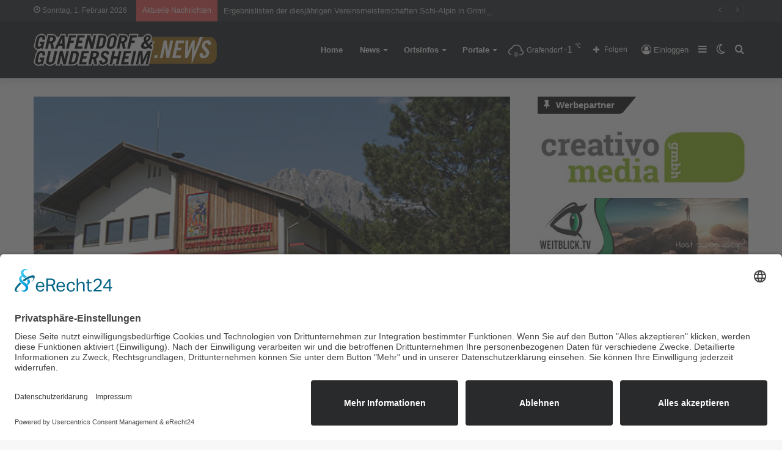

--- FILE ---
content_type: text/html; charset=UTF-8
request_url: https://grafendorf.info/auch-die-kommandanten-in-der-feuerwehr-grafendorf-gundersheim-bilden-sich-weiter/
body_size: 21429
content:
<!DOCTYPE html>
<html lang="de" class="" data-skin="light">
<head>
	<meta charset="UTF-8" />
	<link rel="profile" href="http://gmpg.org/xfn/11" />
	
<meta http-equiv='x-dns-prefetch-control' content='on'>
<link rel='dns-prefetch' href='//cdnjs.cloudflare.com' />
<link rel='dns-prefetch' href='//ajax.googleapis.com' />


<link rel='dns-prefetch' href='//s.gravatar.com' />
<link rel='dns-prefetch' href='//www.google-analytics.com' />
<link rel='preload' as='image' href='https://grafendorf.info/wp-content/uploads/2022/04/grafendorf-news.png'>
<link rel='preload' as='image' href='https://grafendorf.info/wp-content/uploads/2022/06/110803-78038.jpg'>
<link rel='preload' as='font' href='https://grafendorf.info/wp-content/themes/jannah/assets/fonts/tielabs-fonticon/tielabs-fonticon.woff' type='font/woff' crossorigin='anonymous' />
<link rel='preload' as='font' href='https://grafendorf.info/wp-content/themes/jannah/assets/fonts/fontawesome/fa-solid-900.woff2' type='font/woff2' crossorigin='anonymous' />
<link rel='preload' as='font' href='https://grafendorf.info/wp-content/themes/jannah/assets/fonts/fontawesome/fa-brands-400.woff2' type='font/woff2' crossorigin='anonymous' />
<link rel='preload' as='font' href='https://grafendorf.info/wp-content/themes/jannah/assets/fonts/fontawesome/fa-regular-400.woff2' type='font/woff2' crossorigin='anonymous' />
<meta name='robots' content='index, follow, max-image-preview:large, max-snippet:-1, max-video-preview:-1' />
		<script type="text/javascript">try{if("undefined"!=typeof localStorage){var tieSkin=localStorage.getItem("tie-skin"),html=document.getElementsByTagName("html")[0].classList,htmlSkin="light";if(html.contains("dark-skin")&&(htmlSkin="dark"),null!=tieSkin&&tieSkin!=htmlSkin){html.add("tie-skin-inverted");var tieSkinInverted=!0}"dark"==tieSkin?html.add("dark-skin"):"light"==tieSkin&&html.remove("dark-skin")}}catch(t){console.log(t)}</script>
		
	<!-- This site is optimized with the Yoast SEO plugin v20.12 - https://yoast.com/wordpress/plugins/seo/ -->
	<title>Auch die Kommandanten in der Feuerwehr Grafendorf-Gundersheim bilden sich weiter - Grafendorf News</title>
	<link rel="canonical" href="https://grafendorf.info/auch-die-kommandanten-in-der-feuerwehr-grafendorf-gundersheim-bilden-sich-weiter/" />
	<meta property="og:locale" content="de_DE" />
	<meta property="og:type" content="article" />
	<meta property="og:title" content="Auch die Kommandanten in der Feuerwehr Grafendorf-Gundersheim bilden sich weiter - Grafendorf News" />
	<meta property="og:description" content="Zugskommandant BM Pichler Philip und FF-Kommandant OBI Neuwirth Mario haben am 02.11.2022 an der Landesfeuerwehrschule in Klagenfurt am Modul &#8220; Einsatz bei neuen Technologien&#8220; teilgenommen. BM Pichler Philip und OBI Neuwirth Mario Die Kameradschaft der Feuerwehr Grafendorf-Gundersheim möchte sich für die Vorbildwirkung bei Philip und Mario herzlich bedanken." />
	<meta property="og:url" content="https://grafendorf.info/auch-die-kommandanten-in-der-feuerwehr-grafendorf-gundersheim-bilden-sich-weiter/" />
	<meta property="og:site_name" content="Grafendorf News" />
	<meta property="article:published_time" content="2022-11-04T19:23:15+00:00" />
	<meta property="article:modified_time" content="2022-11-04T19:23:16+00:00" />
	<meta property="og:image" content="https://grafendorf.info/wp-content/uploads/2022/06/110803-78038.jpg" />
	<meta property="og:image:width" content="450" />
	<meta property="og:image:height" content="276" />
	<meta property="og:image:type" content="image/jpeg" />
	<meta name="author" content="Redaktion Gundersheim" />
	<meta name="twitter:card" content="summary_large_image" />
	<meta name="twitter:label1" content="Geschrieben von" />
	<meta name="twitter:data1" content="Redaktion Gundersheim" />
	<meta name="twitter:label2" content="Geschätzte Lesezeit" />
	<meta name="twitter:data2" content="1 Minute" />
	<script type="application/ld+json" class="yoast-schema-graph">{"@context":"https://schema.org","@graph":[{"@type":"WebPage","@id":"https://grafendorf.info/auch-die-kommandanten-in-der-feuerwehr-grafendorf-gundersheim-bilden-sich-weiter/","url":"https://grafendorf.info/auch-die-kommandanten-in-der-feuerwehr-grafendorf-gundersheim-bilden-sich-weiter/","name":"Auch die Kommandanten in der Feuerwehr Grafendorf-Gundersheim bilden sich weiter - Grafendorf News","isPartOf":{"@id":"https://grafendorf.info/#website"},"primaryImageOfPage":{"@id":"https://grafendorf.info/auch-die-kommandanten-in-der-feuerwehr-grafendorf-gundersheim-bilden-sich-weiter/#primaryimage"},"image":{"@id":"https://grafendorf.info/auch-die-kommandanten-in-der-feuerwehr-grafendorf-gundersheim-bilden-sich-weiter/#primaryimage"},"thumbnailUrl":"https://grafendorf.info/wp-content/uploads/2022/06/110803-78038.jpg","datePublished":"2022-11-04T19:23:15+00:00","dateModified":"2022-11-04T19:23:16+00:00","author":{"@id":"https://grafendorf.info/#/schema/person/4e04474a8638891b6644e897c69e5d20"},"breadcrumb":{"@id":"https://grafendorf.info/auch-die-kommandanten-in-der-feuerwehr-grafendorf-gundersheim-bilden-sich-weiter/#breadcrumb"},"inLanguage":"de","potentialAction":[{"@type":"ReadAction","target":["https://grafendorf.info/auch-die-kommandanten-in-der-feuerwehr-grafendorf-gundersheim-bilden-sich-weiter/"]}]},{"@type":"ImageObject","inLanguage":"de","@id":"https://grafendorf.info/auch-die-kommandanten-in-der-feuerwehr-grafendorf-gundersheim-bilden-sich-weiter/#primaryimage","url":"https://grafendorf.info/wp-content/uploads/2022/06/110803-78038.jpg","contentUrl":"https://grafendorf.info/wp-content/uploads/2022/06/110803-78038.jpg","width":450,"height":276,"caption":"© FF Grafendorf- Gundersheim"},{"@type":"BreadcrumbList","@id":"https://grafendorf.info/auch-die-kommandanten-in-der-feuerwehr-grafendorf-gundersheim-bilden-sich-weiter/#breadcrumb","itemListElement":[{"@type":"ListItem","position":1,"name":"Home","item":"https://grafendorf.info/"},{"@type":"ListItem","position":2,"name":"News","item":"https://grafendorf.info/news/"},{"@type":"ListItem","position":3,"name":"Auch die Kommandanten in der Feuerwehr Grafendorf-Gundersheim bilden sich weiter"}]},{"@type":"WebSite","@id":"https://grafendorf.info/#website","url":"https://grafendorf.info/","name":"Grafendorf News","description":"","potentialAction":[{"@type":"SearchAction","target":{"@type":"EntryPoint","urlTemplate":"https://grafendorf.info/?s={search_term_string}"},"query-input":"required name=search_term_string"}],"inLanguage":"de"},{"@type":"Person","@id":"https://grafendorf.info/#/schema/person/4e04474a8638891b6644e897c69e5d20","name":"Redaktion Gundersheim","url":"https://grafendorf.info/author/grafendorfredaktion/"}]}</script>
	<!-- / Yoast SEO plugin. -->


<link rel="alternate" type="application/rss+xml" title="Grafendorf News &raquo; Feed" href="https://grafendorf.info/feed/" />
<link rel="alternate" type="application/rss+xml" title="Grafendorf News &raquo; Kommentar-Feed" href="https://grafendorf.info/comments/feed/" />
<link rel='stylesheet' id='wp-block-library-css' href='https://grafendorf.info/wp-includes/css/dist/block-library/style.min.css' type='text/css' media='all' />
<style id='wp-block-library-theme-inline-css' type='text/css'>
.wp-block-audio figcaption{color:#555;font-size:13px;text-align:center}.is-dark-theme .wp-block-audio figcaption{color:hsla(0,0%,100%,.65)}.wp-block-audio{margin:0 0 1em}.wp-block-code{border:1px solid #ccc;border-radius:4px;font-family:Menlo,Consolas,monaco,monospace;padding:.8em 1em}.wp-block-embed figcaption{color:#555;font-size:13px;text-align:center}.is-dark-theme .wp-block-embed figcaption{color:hsla(0,0%,100%,.65)}.wp-block-embed{margin:0 0 1em}.blocks-gallery-caption{color:#555;font-size:13px;text-align:center}.is-dark-theme .blocks-gallery-caption{color:hsla(0,0%,100%,.65)}.wp-block-image figcaption{color:#555;font-size:13px;text-align:center}.is-dark-theme .wp-block-image figcaption{color:hsla(0,0%,100%,.65)}.wp-block-image{margin:0 0 1em}.wp-block-pullquote{border-bottom:4px solid;border-top:4px solid;color:currentColor;margin-bottom:1.75em}.wp-block-pullquote cite,.wp-block-pullquote footer,.wp-block-pullquote__citation{color:currentColor;font-size:.8125em;font-style:normal;text-transform:uppercase}.wp-block-quote{border-left:.25em solid;margin:0 0 1.75em;padding-left:1em}.wp-block-quote cite,.wp-block-quote footer{color:currentColor;font-size:.8125em;font-style:normal;position:relative}.wp-block-quote.has-text-align-right{border-left:none;border-right:.25em solid;padding-left:0;padding-right:1em}.wp-block-quote.has-text-align-center{border:none;padding-left:0}.wp-block-quote.is-large,.wp-block-quote.is-style-large,.wp-block-quote.is-style-plain{border:none}.wp-block-search .wp-block-search__label{font-weight:700}.wp-block-search__button{border:1px solid #ccc;padding:.375em .625em}:where(.wp-block-group.has-background){padding:1.25em 2.375em}.wp-block-separator.has-css-opacity{opacity:.4}.wp-block-separator{border:none;border-bottom:2px solid;margin-left:auto;margin-right:auto}.wp-block-separator.has-alpha-channel-opacity{opacity:1}.wp-block-separator:not(.is-style-wide):not(.is-style-dots){width:100px}.wp-block-separator.has-background:not(.is-style-dots){border-bottom:none;height:1px}.wp-block-separator.has-background:not(.is-style-wide):not(.is-style-dots){height:2px}.wp-block-table{margin:0 0 1em}.wp-block-table td,.wp-block-table th{word-break:normal}.wp-block-table figcaption{color:#555;font-size:13px;text-align:center}.is-dark-theme .wp-block-table figcaption{color:hsla(0,0%,100%,.65)}.wp-block-video figcaption{color:#555;font-size:13px;text-align:center}.is-dark-theme .wp-block-video figcaption{color:hsla(0,0%,100%,.65)}.wp-block-video{margin:0 0 1em}.wp-block-template-part.has-background{margin-bottom:0;margin-top:0;padding:1.25em 2.375em}
</style>
<link rel='stylesheet' id='jet-engine-frontend-css' href='https://grafendorf.info/wp-content/plugins/jet-engine/assets/css/frontend.css' type='text/css' media='all' />
<link rel='stylesheet' id='classic-theme-styles-css' href='https://grafendorf.info/wp-includes/css/classic-themes.min.css' type='text/css' media='all' />
<style id='global-styles-inline-css' type='text/css'>
body{--wp--preset--color--black: #000000;--wp--preset--color--cyan-bluish-gray: #abb8c3;--wp--preset--color--white: #ffffff;--wp--preset--color--pale-pink: #f78da7;--wp--preset--color--vivid-red: #cf2e2e;--wp--preset--color--luminous-vivid-orange: #ff6900;--wp--preset--color--luminous-vivid-amber: #fcb900;--wp--preset--color--light-green-cyan: #7bdcb5;--wp--preset--color--vivid-green-cyan: #00d084;--wp--preset--color--pale-cyan-blue: #8ed1fc;--wp--preset--color--vivid-cyan-blue: #0693e3;--wp--preset--color--vivid-purple: #9b51e0;--wp--preset--gradient--vivid-cyan-blue-to-vivid-purple: linear-gradient(135deg,rgba(6,147,227,1) 0%,rgb(155,81,224) 100%);--wp--preset--gradient--light-green-cyan-to-vivid-green-cyan: linear-gradient(135deg,rgb(122,220,180) 0%,rgb(0,208,130) 100%);--wp--preset--gradient--luminous-vivid-amber-to-luminous-vivid-orange: linear-gradient(135deg,rgba(252,185,0,1) 0%,rgba(255,105,0,1) 100%);--wp--preset--gradient--luminous-vivid-orange-to-vivid-red: linear-gradient(135deg,rgba(255,105,0,1) 0%,rgb(207,46,46) 100%);--wp--preset--gradient--very-light-gray-to-cyan-bluish-gray: linear-gradient(135deg,rgb(238,238,238) 0%,rgb(169,184,195) 100%);--wp--preset--gradient--cool-to-warm-spectrum: linear-gradient(135deg,rgb(74,234,220) 0%,rgb(151,120,209) 20%,rgb(207,42,186) 40%,rgb(238,44,130) 60%,rgb(251,105,98) 80%,rgb(254,248,76) 100%);--wp--preset--gradient--blush-light-purple: linear-gradient(135deg,rgb(255,206,236) 0%,rgb(152,150,240) 100%);--wp--preset--gradient--blush-bordeaux: linear-gradient(135deg,rgb(254,205,165) 0%,rgb(254,45,45) 50%,rgb(107,0,62) 100%);--wp--preset--gradient--luminous-dusk: linear-gradient(135deg,rgb(255,203,112) 0%,rgb(199,81,192) 50%,rgb(65,88,208) 100%);--wp--preset--gradient--pale-ocean: linear-gradient(135deg,rgb(255,245,203) 0%,rgb(182,227,212) 50%,rgb(51,167,181) 100%);--wp--preset--gradient--electric-grass: linear-gradient(135deg,rgb(202,248,128) 0%,rgb(113,206,126) 100%);--wp--preset--gradient--midnight: linear-gradient(135deg,rgb(2,3,129) 0%,rgb(40,116,252) 100%);--wp--preset--duotone--dark-grayscale: url('#wp-duotone-dark-grayscale');--wp--preset--duotone--grayscale: url('#wp-duotone-grayscale');--wp--preset--duotone--purple-yellow: url('#wp-duotone-purple-yellow');--wp--preset--duotone--blue-red: url('#wp-duotone-blue-red');--wp--preset--duotone--midnight: url('#wp-duotone-midnight');--wp--preset--duotone--magenta-yellow: url('#wp-duotone-magenta-yellow');--wp--preset--duotone--purple-green: url('#wp-duotone-purple-green');--wp--preset--duotone--blue-orange: url('#wp-duotone-blue-orange');--wp--preset--font-size--small: 13px;--wp--preset--font-size--medium: 20px;--wp--preset--font-size--large: 36px;--wp--preset--font-size--x-large: 42px;--wp--preset--spacing--20: 0.44rem;--wp--preset--spacing--30: 0.67rem;--wp--preset--spacing--40: 1rem;--wp--preset--spacing--50: 1.5rem;--wp--preset--spacing--60: 2.25rem;--wp--preset--spacing--70: 3.38rem;--wp--preset--spacing--80: 5.06rem;--wp--preset--shadow--natural: 6px 6px 9px rgba(0, 0, 0, 0.2);--wp--preset--shadow--deep: 12px 12px 50px rgba(0, 0, 0, 0.4);--wp--preset--shadow--sharp: 6px 6px 0px rgba(0, 0, 0, 0.2);--wp--preset--shadow--outlined: 6px 6px 0px -3px rgba(255, 255, 255, 1), 6px 6px rgba(0, 0, 0, 1);--wp--preset--shadow--crisp: 6px 6px 0px rgba(0, 0, 0, 1);}:where(.is-layout-flex){gap: 0.5em;}body .is-layout-flow > .alignleft{float: left;margin-inline-start: 0;margin-inline-end: 2em;}body .is-layout-flow > .alignright{float: right;margin-inline-start: 2em;margin-inline-end: 0;}body .is-layout-flow > .aligncenter{margin-left: auto !important;margin-right: auto !important;}body .is-layout-constrained > .alignleft{float: left;margin-inline-start: 0;margin-inline-end: 2em;}body .is-layout-constrained > .alignright{float: right;margin-inline-start: 2em;margin-inline-end: 0;}body .is-layout-constrained > .aligncenter{margin-left: auto !important;margin-right: auto !important;}body .is-layout-constrained > :where(:not(.alignleft):not(.alignright):not(.alignfull)){max-width: var(--wp--style--global--content-size);margin-left: auto !important;margin-right: auto !important;}body .is-layout-constrained > .alignwide{max-width: var(--wp--style--global--wide-size);}body .is-layout-flex{display: flex;}body .is-layout-flex{flex-wrap: wrap;align-items: center;}body .is-layout-flex > *{margin: 0;}:where(.wp-block-columns.is-layout-flex){gap: 2em;}.has-black-color{color: var(--wp--preset--color--black) !important;}.has-cyan-bluish-gray-color{color: var(--wp--preset--color--cyan-bluish-gray) !important;}.has-white-color{color: var(--wp--preset--color--white) !important;}.has-pale-pink-color{color: var(--wp--preset--color--pale-pink) !important;}.has-vivid-red-color{color: var(--wp--preset--color--vivid-red) !important;}.has-luminous-vivid-orange-color{color: var(--wp--preset--color--luminous-vivid-orange) !important;}.has-luminous-vivid-amber-color{color: var(--wp--preset--color--luminous-vivid-amber) !important;}.has-light-green-cyan-color{color: var(--wp--preset--color--light-green-cyan) !important;}.has-vivid-green-cyan-color{color: var(--wp--preset--color--vivid-green-cyan) !important;}.has-pale-cyan-blue-color{color: var(--wp--preset--color--pale-cyan-blue) !important;}.has-vivid-cyan-blue-color{color: var(--wp--preset--color--vivid-cyan-blue) !important;}.has-vivid-purple-color{color: var(--wp--preset--color--vivid-purple) !important;}.has-black-background-color{background-color: var(--wp--preset--color--black) !important;}.has-cyan-bluish-gray-background-color{background-color: var(--wp--preset--color--cyan-bluish-gray) !important;}.has-white-background-color{background-color: var(--wp--preset--color--white) !important;}.has-pale-pink-background-color{background-color: var(--wp--preset--color--pale-pink) !important;}.has-vivid-red-background-color{background-color: var(--wp--preset--color--vivid-red) !important;}.has-luminous-vivid-orange-background-color{background-color: var(--wp--preset--color--luminous-vivid-orange) !important;}.has-luminous-vivid-amber-background-color{background-color: var(--wp--preset--color--luminous-vivid-amber) !important;}.has-light-green-cyan-background-color{background-color: var(--wp--preset--color--light-green-cyan) !important;}.has-vivid-green-cyan-background-color{background-color: var(--wp--preset--color--vivid-green-cyan) !important;}.has-pale-cyan-blue-background-color{background-color: var(--wp--preset--color--pale-cyan-blue) !important;}.has-vivid-cyan-blue-background-color{background-color: var(--wp--preset--color--vivid-cyan-blue) !important;}.has-vivid-purple-background-color{background-color: var(--wp--preset--color--vivid-purple) !important;}.has-black-border-color{border-color: var(--wp--preset--color--black) !important;}.has-cyan-bluish-gray-border-color{border-color: var(--wp--preset--color--cyan-bluish-gray) !important;}.has-white-border-color{border-color: var(--wp--preset--color--white) !important;}.has-pale-pink-border-color{border-color: var(--wp--preset--color--pale-pink) !important;}.has-vivid-red-border-color{border-color: var(--wp--preset--color--vivid-red) !important;}.has-luminous-vivid-orange-border-color{border-color: var(--wp--preset--color--luminous-vivid-orange) !important;}.has-luminous-vivid-amber-border-color{border-color: var(--wp--preset--color--luminous-vivid-amber) !important;}.has-light-green-cyan-border-color{border-color: var(--wp--preset--color--light-green-cyan) !important;}.has-vivid-green-cyan-border-color{border-color: var(--wp--preset--color--vivid-green-cyan) !important;}.has-pale-cyan-blue-border-color{border-color: var(--wp--preset--color--pale-cyan-blue) !important;}.has-vivid-cyan-blue-border-color{border-color: var(--wp--preset--color--vivid-cyan-blue) !important;}.has-vivid-purple-border-color{border-color: var(--wp--preset--color--vivid-purple) !important;}.has-vivid-cyan-blue-to-vivid-purple-gradient-background{background: var(--wp--preset--gradient--vivid-cyan-blue-to-vivid-purple) !important;}.has-light-green-cyan-to-vivid-green-cyan-gradient-background{background: var(--wp--preset--gradient--light-green-cyan-to-vivid-green-cyan) !important;}.has-luminous-vivid-amber-to-luminous-vivid-orange-gradient-background{background: var(--wp--preset--gradient--luminous-vivid-amber-to-luminous-vivid-orange) !important;}.has-luminous-vivid-orange-to-vivid-red-gradient-background{background: var(--wp--preset--gradient--luminous-vivid-orange-to-vivid-red) !important;}.has-very-light-gray-to-cyan-bluish-gray-gradient-background{background: var(--wp--preset--gradient--very-light-gray-to-cyan-bluish-gray) !important;}.has-cool-to-warm-spectrum-gradient-background{background: var(--wp--preset--gradient--cool-to-warm-spectrum) !important;}.has-blush-light-purple-gradient-background{background: var(--wp--preset--gradient--blush-light-purple) !important;}.has-blush-bordeaux-gradient-background{background: var(--wp--preset--gradient--blush-bordeaux) !important;}.has-luminous-dusk-gradient-background{background: var(--wp--preset--gradient--luminous-dusk) !important;}.has-pale-ocean-gradient-background{background: var(--wp--preset--gradient--pale-ocean) !important;}.has-electric-grass-gradient-background{background: var(--wp--preset--gradient--electric-grass) !important;}.has-midnight-gradient-background{background: var(--wp--preset--gradient--midnight) !important;}.has-small-font-size{font-size: var(--wp--preset--font-size--small) !important;}.has-medium-font-size{font-size: var(--wp--preset--font-size--medium) !important;}.has-large-font-size{font-size: var(--wp--preset--font-size--large) !important;}.has-x-large-font-size{font-size: var(--wp--preset--font-size--x-large) !important;}
.wp-block-navigation a:where(:not(.wp-element-button)){color: inherit;}
:where(.wp-block-columns.is-layout-flex){gap: 2em;}
.wp-block-pullquote{font-size: 1.5em;line-height: 1.6;}
</style>
<link rel='stylesheet' id='simply-gallery-block-frontend-css' href='https://grafendorf.info/wp-content/plugins/simply-gallery-block/blocks/pgc_sgb.min.style.css' type='text/css' media='all' />
<link rel='stylesheet' id='shared-style-sheet-css' href='https://grafendorf.info/wp-content/themes/cm-common.css' type='text/css' media='all' />
<link rel='stylesheet' id='tie-css-base-css' href='https://grafendorf.info/wp-content/themes/jannah/assets/css/base.min.css' type='text/css' media='all' />
<link rel='stylesheet' id='tie-css-styles-css' href='https://grafendorf.info/wp-content/themes/jannah/assets/css/style.min.css' type='text/css' media='all' />
<link rel='stylesheet' id='tie-css-widgets-css' href='https://grafendorf.info/wp-content/themes/jannah/assets/css/widgets.min.css' type='text/css' media='all' />
<link rel='stylesheet' id='tie-css-helpers-css' href='https://grafendorf.info/wp-content/themes/jannah/assets/css/helpers.min.css' type='text/css' media='all' />
<link rel='stylesheet' id='tie-fontawesome5-css' href='https://grafendorf.info/wp-content/themes/jannah/assets/css/fontawesome.css' type='text/css' media='all' />
<link rel='stylesheet' id='tie-css-ilightbox-css' href='https://grafendorf.info/wp-content/themes/jannah/assets/ilightbox/dark-skin/skin.css' type='text/css' media='all' />
<link rel='stylesheet' id='tie-css-shortcodes-css' href='https://grafendorf.info/wp-content/themes/jannah/assets/css/plugins/shortcodes.min.css' type='text/css' media='all' />
<link rel='stylesheet' id='tie-css-single-css' href='https://grafendorf.info/wp-content/themes/jannah/assets/css/single.min.css' type='text/css' media='all' />
<link rel='stylesheet' id='tie-css-print-css' href='https://grafendorf.info/wp-content/themes/jannah/assets/css/print.css' type='text/css' media='print' />
<link rel='stylesheet' id='tie-theme-child-css-css' href='https://grafendorf.info/wp-content/themes/jannah-child/style.css' type='text/css' media='all' />
<style id='tie-theme-child-css-inline-css' type='text/css'>
.brand-title,a:hover,.tie-popup-search-submit,#logo.text-logo a,.theme-header nav .components #search-submit:hover,.theme-header .header-nav .components > li:hover > a,.theme-header .header-nav .components li a:hover,.main-menu ul.cats-vertical li a.is-active,.main-menu ul.cats-vertical li a:hover,.main-nav li.mega-menu .post-meta a:hover,.main-nav li.mega-menu .post-box-title a:hover,.search-in-main-nav.autocomplete-suggestions a:hover,#main-nav .menu ul:not(.cats-horizontal) li:hover > a,#main-nav .menu ul li.current-menu-item:not(.mega-link-column) > a,.top-nav .menu li:hover > a,.top-nav .menu > .tie-current-menu > a,.search-in-top-nav.autocomplete-suggestions .post-title a:hover,div.mag-box .mag-box-options .mag-box-filter-links a.active,.mag-box-filter-links .flexMenu-viewMore:hover > a,.stars-rating-active,body .tabs.tabs .active > a,.video-play-icon,.spinner-circle:after,#go-to-content:hover,.comment-list .comment-author .fn,.commentlist .comment-author .fn,blockquote::before,blockquote cite,blockquote.quote-simple p,.multiple-post-pages a:hover,#story-index li .is-current,.latest-tweets-widget .twitter-icon-wrap span,.wide-slider-nav-wrapper .slide,.wide-next-prev-slider-wrapper .tie-slider-nav li:hover span,.review-final-score h3,#mobile-menu-icon:hover .menu-text,body .entry a,.dark-skin body .entry a,.entry .post-bottom-meta a:hover,.comment-list .comment-content a,q a,blockquote a,.widget.tie-weather-widget .icon-basecloud-bg:after,.site-footer a:hover,.site-footer .stars-rating-active,.site-footer .twitter-icon-wrap span,.site-info a:hover{color: #966600;}#instagram-link a:hover{color: #966600 !important;border-color: #966600 !important;}[type='submit'],.button,.generic-button a,.generic-button button,.theme-header .header-nav .comp-sub-menu a.button.guest-btn:hover,.theme-header .header-nav .comp-sub-menu a.checkout-button,nav.main-nav .menu > li.tie-current-menu > a,nav.main-nav .menu > li:hover > a,.main-menu .mega-links-head:after,.main-nav .mega-menu.mega-cat .cats-horizontal li a.is-active,#mobile-menu-icon:hover .nav-icon,#mobile-menu-icon:hover .nav-icon:before,#mobile-menu-icon:hover .nav-icon:after,.search-in-main-nav.autocomplete-suggestions a.button,.search-in-top-nav.autocomplete-suggestions a.button,.spinner > div,.post-cat,.pages-numbers li.current span,.multiple-post-pages > span,#tie-wrapper .mejs-container .mejs-controls,.mag-box-filter-links a:hover,.slider-arrow-nav a:not(.pagination-disabled):hover,.comment-list .reply a:hover,.commentlist .reply a:hover,#reading-position-indicator,#story-index-icon,.videos-block .playlist-title,.review-percentage .review-item span span,.tie-slick-dots li.slick-active button,.tie-slick-dots li button:hover,.digital-rating-static,.timeline-widget li a:hover .date:before,#wp-calendar #today,.posts-list-counter li.widget-post-list:before,.cat-counter a + span,.tie-slider-nav li span:hover,.fullwidth-area .widget_tag_cloud .tagcloud a:hover,.magazine2:not(.block-head-4) .dark-widgetized-area ul.tabs a:hover,.magazine2:not(.block-head-4) .dark-widgetized-area ul.tabs .active a,.magazine1 .dark-widgetized-area ul.tabs a:hover,.magazine1 .dark-widgetized-area ul.tabs .active a,.block-head-4.magazine2 .dark-widgetized-area .tabs.tabs .active a,.block-head-4.magazine2 .dark-widgetized-area .tabs > .active a:before,.block-head-4.magazine2 .dark-widgetized-area .tabs > .active a:after,.demo_store,.demo #logo:after,.demo #sticky-logo:after,.widget.tie-weather-widget,span.video-close-btn:hover,#go-to-top,.latest-tweets-widget .slider-links .button:not(:hover){background-color: #966600;color: #FFFFFF;}.tie-weather-widget .widget-title .the-subtitle,.block-head-4.magazine2 #footer .tabs .active a:hover{color: #FFFFFF;}pre,code,.pages-numbers li.current span,.theme-header .header-nav .comp-sub-menu a.button.guest-btn:hover,.multiple-post-pages > span,.post-content-slideshow .tie-slider-nav li span:hover,#tie-body .tie-slider-nav li > span:hover,.slider-arrow-nav a:not(.pagination-disabled):hover,.main-nav .mega-menu.mega-cat .cats-horizontal li a.is-active,.main-nav .mega-menu.mega-cat .cats-horizontal li a:hover,.main-menu .menu > li > .menu-sub-content{border-color: #966600;}.main-menu .menu > li.tie-current-menu{border-bottom-color: #966600;}.top-nav .menu li.tie-current-menu > a:before,.top-nav .menu li.menu-item-has-children:hover > a:before{border-top-color: #966600;}.main-nav .main-menu .menu > li.tie-current-menu > a:before,.main-nav .main-menu .menu > li:hover > a:before{border-top-color: #FFFFFF;}header.main-nav-light .main-nav .menu-item-has-children li:hover > a:before,header.main-nav-light .main-nav .mega-menu li:hover > a:before{border-left-color: #966600;}.rtl header.main-nav-light .main-nav .menu-item-has-children li:hover > a:before,.rtl header.main-nav-light .main-nav .mega-menu li:hover > a:before{border-right-color: #966600;border-left-color: transparent;}.top-nav ul.menu li .menu-item-has-children:hover > a:before{border-top-color: transparent;border-left-color: #966600;}.rtl .top-nav ul.menu li .menu-item-has-children:hover > a:before{border-left-color: transparent;border-right-color: #966600;}::-moz-selection{background-color: #966600;color: #FFFFFF;}::selection{background-color: #966600;color: #FFFFFF;}circle.circle_bar{stroke: #966600;}#reading-position-indicator{box-shadow: 0 0 10px rgba( 150,102,0,0.7);}#logo.text-logo a:hover,body .entry a:hover,.dark-skin body .entry a:hover,.comment-list .comment-content a:hover,.block-head-4.magazine2 .site-footer .tabs li a:hover,q a:hover,blockquote a:hover{color: #643400;}.button:hover,input[type='submit']:hover,.generic-button a:hover,.generic-button button:hover,a.post-cat:hover,.site-footer .button:hover,.site-footer [type='submit']:hover,.search-in-main-nav.autocomplete-suggestions a.button:hover,.search-in-top-nav.autocomplete-suggestions a.button:hover,.theme-header .header-nav .comp-sub-menu a.checkout-button:hover{background-color: #643400;color: #FFFFFF;}.theme-header .header-nav .comp-sub-menu a.checkout-button:not(:hover),body .entry a.button{color: #FFFFFF;}#story-index.is-compact .story-index-content{background-color: #966600;}#story-index.is-compact .story-index-content a,#story-index.is-compact .story-index-content .is-current{color: #FFFFFF;}#tie-body .has-block-head-4,#tie-body .mag-box-title h3,#tie-body .comment-reply-title,#tie-body .related.products > h2,#tie-body .up-sells > h2,#tie-body .cross-sells > h2,#tie-body .cart_totals > h2,#tie-body .bbp-form legend,#tie-body .mag-box-title h3 a,#tie-body .section-title-default a,#tie-body #cancel-comment-reply-link {color: #FFFFFF;}#tie-body .has-block-head-4:before,#tie-body .mag-box-title h3:before,#tie-body .comment-reply-title:before,#tie-body .related.products > h2:before,#tie-body .up-sells > h2:before,#tie-body .cross-sells > h2:before,#tie-body .cart_totals > h2:before,#tie-body .bbp-form legend:before {background-color: #966600;}#tie-body .block-more-button{color: #966600;}#tie-body .block-more-button:hover{color: #643400;}#tie-body .has-block-head-4:after,#tie-body .mag-box-title h3:after,#tie-body .comment-reply-title:after,#tie-body .related.products > h2:after,#tie-body .up-sells > h2:after,#tie-body .cross-sells > h2:after,#tie-body .cart_totals > h2:after,#tie-body .bbp-form legend:after{background-color: #966600;}#tie-body .tabs,#tie-body .tabs .flexMenu-popup{border-color: #966600;}#tie-body .tabs li a{color: #966600;}#tie-body .tabs li a:hover{color: #643400;}#tie-body .tabs li.active a{color: #FFFFFF;background-color: #966600;}#tie-body .tabs > .active a:before,#tie-body .tabs > .active a:after{background-color: #966600;}.brand-title,a:hover,.tie-popup-search-submit,#logo.text-logo a,.theme-header nav .components #search-submit:hover,.theme-header .header-nav .components > li:hover > a,.theme-header .header-nav .components li a:hover,.main-menu ul.cats-vertical li a.is-active,.main-menu ul.cats-vertical li a:hover,.main-nav li.mega-menu .post-meta a:hover,.main-nav li.mega-menu .post-box-title a:hover,.search-in-main-nav.autocomplete-suggestions a:hover,#main-nav .menu ul:not(.cats-horizontal) li:hover > a,#main-nav .menu ul li.current-menu-item:not(.mega-link-column) > a,.top-nav .menu li:hover > a,.top-nav .menu > .tie-current-menu > a,.search-in-top-nav.autocomplete-suggestions .post-title a:hover,div.mag-box .mag-box-options .mag-box-filter-links a.active,.mag-box-filter-links .flexMenu-viewMore:hover > a,.stars-rating-active,body .tabs.tabs .active > a,.video-play-icon,.spinner-circle:after,#go-to-content:hover,.comment-list .comment-author .fn,.commentlist .comment-author .fn,blockquote::before,blockquote cite,blockquote.quote-simple p,.multiple-post-pages a:hover,#story-index li .is-current,.latest-tweets-widget .twitter-icon-wrap span,.wide-slider-nav-wrapper .slide,.wide-next-prev-slider-wrapper .tie-slider-nav li:hover span,.review-final-score h3,#mobile-menu-icon:hover .menu-text,body .entry a,.dark-skin body .entry a,.entry .post-bottom-meta a:hover,.comment-list .comment-content a,q a,blockquote a,.widget.tie-weather-widget .icon-basecloud-bg:after,.site-footer a:hover,.site-footer .stars-rating-active,.site-footer .twitter-icon-wrap span,.site-info a:hover{color: #966600;}#instagram-link a:hover{color: #966600 !important;border-color: #966600 !important;}[type='submit'],.button,.generic-button a,.generic-button button,.theme-header .header-nav .comp-sub-menu a.button.guest-btn:hover,.theme-header .header-nav .comp-sub-menu a.checkout-button,nav.main-nav .menu > li.tie-current-menu > a,nav.main-nav .menu > li:hover > a,.main-menu .mega-links-head:after,.main-nav .mega-menu.mega-cat .cats-horizontal li a.is-active,#mobile-menu-icon:hover .nav-icon,#mobile-menu-icon:hover .nav-icon:before,#mobile-menu-icon:hover .nav-icon:after,.search-in-main-nav.autocomplete-suggestions a.button,.search-in-top-nav.autocomplete-suggestions a.button,.spinner > div,.post-cat,.pages-numbers li.current span,.multiple-post-pages > span,#tie-wrapper .mejs-container .mejs-controls,.mag-box-filter-links a:hover,.slider-arrow-nav a:not(.pagination-disabled):hover,.comment-list .reply a:hover,.commentlist .reply a:hover,#reading-position-indicator,#story-index-icon,.videos-block .playlist-title,.review-percentage .review-item span span,.tie-slick-dots li.slick-active button,.tie-slick-dots li button:hover,.digital-rating-static,.timeline-widget li a:hover .date:before,#wp-calendar #today,.posts-list-counter li.widget-post-list:before,.cat-counter a + span,.tie-slider-nav li span:hover,.fullwidth-area .widget_tag_cloud .tagcloud a:hover,.magazine2:not(.block-head-4) .dark-widgetized-area ul.tabs a:hover,.magazine2:not(.block-head-4) .dark-widgetized-area ul.tabs .active a,.magazine1 .dark-widgetized-area ul.tabs a:hover,.magazine1 .dark-widgetized-area ul.tabs .active a,.block-head-4.magazine2 .dark-widgetized-area .tabs.tabs .active a,.block-head-4.magazine2 .dark-widgetized-area .tabs > .active a:before,.block-head-4.magazine2 .dark-widgetized-area .tabs > .active a:after,.demo_store,.demo #logo:after,.demo #sticky-logo:after,.widget.tie-weather-widget,span.video-close-btn:hover,#go-to-top,.latest-tweets-widget .slider-links .button:not(:hover){background-color: #966600;color: #FFFFFF;}.tie-weather-widget .widget-title .the-subtitle,.block-head-4.magazine2 #footer .tabs .active a:hover{color: #FFFFFF;}pre,code,.pages-numbers li.current span,.theme-header .header-nav .comp-sub-menu a.button.guest-btn:hover,.multiple-post-pages > span,.post-content-slideshow .tie-slider-nav li span:hover,#tie-body .tie-slider-nav li > span:hover,.slider-arrow-nav a:not(.pagination-disabled):hover,.main-nav .mega-menu.mega-cat .cats-horizontal li a.is-active,.main-nav .mega-menu.mega-cat .cats-horizontal li a:hover,.main-menu .menu > li > .menu-sub-content{border-color: #966600;}.main-menu .menu > li.tie-current-menu{border-bottom-color: #966600;}.top-nav .menu li.tie-current-menu > a:before,.top-nav .menu li.menu-item-has-children:hover > a:before{border-top-color: #966600;}.main-nav .main-menu .menu > li.tie-current-menu > a:before,.main-nav .main-menu .menu > li:hover > a:before{border-top-color: #FFFFFF;}header.main-nav-light .main-nav .menu-item-has-children li:hover > a:before,header.main-nav-light .main-nav .mega-menu li:hover > a:before{border-left-color: #966600;}.rtl header.main-nav-light .main-nav .menu-item-has-children li:hover > a:before,.rtl header.main-nav-light .main-nav .mega-menu li:hover > a:before{border-right-color: #966600;border-left-color: transparent;}.top-nav ul.menu li .menu-item-has-children:hover > a:before{border-top-color: transparent;border-left-color: #966600;}.rtl .top-nav ul.menu li .menu-item-has-children:hover > a:before{border-left-color: transparent;border-right-color: #966600;}::-moz-selection{background-color: #966600;color: #FFFFFF;}::selection{background-color: #966600;color: #FFFFFF;}circle.circle_bar{stroke: #966600;}#reading-position-indicator{box-shadow: 0 0 10px rgba( 150,102,0,0.7);}#logo.text-logo a:hover,body .entry a:hover,.dark-skin body .entry a:hover,.comment-list .comment-content a:hover,.block-head-4.magazine2 .site-footer .tabs li a:hover,q a:hover,blockquote a:hover{color: #643400;}.button:hover,input[type='submit']:hover,.generic-button a:hover,.generic-button button:hover,a.post-cat:hover,.site-footer .button:hover,.site-footer [type='submit']:hover,.search-in-main-nav.autocomplete-suggestions a.button:hover,.search-in-top-nav.autocomplete-suggestions a.button:hover,.theme-header .header-nav .comp-sub-menu a.checkout-button:hover{background-color: #643400;color: #FFFFFF;}.theme-header .header-nav .comp-sub-menu a.checkout-button:not(:hover),body .entry a.button{color: #FFFFFF;}#story-index.is-compact .story-index-content{background-color: #966600;}#story-index.is-compact .story-index-content a,#story-index.is-compact .story-index-content .is-current{color: #FFFFFF;}#tie-body .has-block-head-4,#tie-body .mag-box-title h3,#tie-body .comment-reply-title,#tie-body .related.products > h2,#tie-body .up-sells > h2,#tie-body .cross-sells > h2,#tie-body .cart_totals > h2,#tie-body .bbp-form legend,#tie-body .mag-box-title h3 a,#tie-body .section-title-default a,#tie-body #cancel-comment-reply-link {color: #FFFFFF;}#tie-body .has-block-head-4:before,#tie-body .mag-box-title h3:before,#tie-body .comment-reply-title:before,#tie-body .related.products > h2:before,#tie-body .up-sells > h2:before,#tie-body .cross-sells > h2:before,#tie-body .cart_totals > h2:before,#tie-body .bbp-form legend:before {background-color: #966600;}#tie-body .block-more-button{color: #966600;}#tie-body .block-more-button:hover{color: #643400;}#tie-body .has-block-head-4:after,#tie-body .mag-box-title h3:after,#tie-body .comment-reply-title:after,#tie-body .related.products > h2:after,#tie-body .up-sells > h2:after,#tie-body .cross-sells > h2:after,#tie-body .cart_totals > h2:after,#tie-body .bbp-form legend:after{background-color: #966600;}#tie-body .tabs,#tie-body .tabs .flexMenu-popup{border-color: #966600;}#tie-body .tabs li a{color: #966600;}#tie-body .tabs li a:hover{color: #643400;}#tie-body .tabs li.active a{color: #FFFFFF;background-color: #966600;}#tie-body .tabs > .active a:before,#tie-body .tabs > .active a:after{background-color: #966600;}.srr-item {background-color: #27a566;border-color: transparent !important;padding: 25px 7px 0px 7px !important;}.srr-title a {font-size: 18px;color: #FFF;}.copyright-text a {color: inherit;}.copyright-text a:hover {color: #f4583f;opacity: 1;}.cmas1-powered img {width: 2.5em;margin: 0 .35em;}@media screen and (min-width: 801px) {.cmas1-powered,.cmas1-powered a {display: inline-flex;align-items: center;}.cmas1-powered:before {content: "|";padding: 0 .75em;}}@media screen and (max-width: 800px) {.cmas1-powered {display: block !important; margin-bottom: 25px;}.cmas1-powered:before {display: none;}}
</style>
<script type='text/javascript' src='https://grafendorf.info/wp-includes/js/jquery/jquery.min.js' id='jquery-core-js'></script>
<script type='text/javascript' src='https://grafendorf.info/wp-includes/js/jquery/jquery-migrate.min.js' id='jquery-migrate-js'></script>
<link rel="https://api.w.org/" href="https://grafendorf.info/wp-json/" /><link rel="alternate" type="application/json" href="https://grafendorf.info/wp-json/wp/v2/posts/2269" /><link rel="EditURI" type="application/rsd+xml" title="RSD" href="https://grafendorf.info/xmlrpc.php?rsd" />
<meta name="generator" content="WordPress 6.2.8" />
<link rel='shortlink' href='https://grafendorf.info/?p=2269' />
<link rel="alternate" type="application/json+oembed" href="https://grafendorf.info/wp-json/oembed/1.0/embed?url=https%3A%2F%2Fgrafendorf.info%2Fauch-die-kommandanten-in-der-feuerwehr-grafendorf-gundersheim-bilden-sich-weiter%2F" />
<link rel="alternate" type="text/xml+oembed" href="https://grafendorf.info/wp-json/oembed/1.0/embed?url=https%3A%2F%2Fgrafendorf.info%2Fauch-die-kommandanten-in-der-feuerwehr-grafendorf-gundersheim-bilden-sich-weiter%2F&#038;format=xml" />

<!-- This site is using AdRotate v5.8.15 Professional to display their advertisements - https://ajdg.solutions/ -->
<!-- AdRotate CSS -->
<style type="text/css" media="screen">
	.g { margin:0px; padding:0px; overflow:hidden; line-height:1; zoom:1; }
	.g img { height:auto; }
	.g-col { position:relative; float:left; }
	.g-col:first-child { margin-left: 0; }
	.g-col:last-child { margin-right: 0; }
	.g-1 { min-width:0px; max-width:375px; }
	.b-1 { margin:7px 0px 7px 0px; }
	.g-2 { margin:25px 0px 25px 0px; width:100%; max-width:780px; height:100%; max-height:240px; }
	.g-1 { min-width:0px; max-width:375px; }
	.b-1 { margin:5px 0px 5px 0px; }
	.g-2 { margin:25px 0px 25px 0px; width:100%; max-width:780px; height:100%; max-height:240px; }
	.g-3 { min-width:0px; max-width:1560px; }
	.b-3 { margin:0px 0px 0px 0px; }
	@media only screen and (max-width: 480px) {
		.g-col, .g-dyn, .g-single { width:100%; margin-left:0; margin-right:0; }
	}
</style>
<!-- /AdRotate CSS -->

<meta name="cdp-version" content="1.4.1" /><link rel="preconnect" href="//app.eu.usercentrics.eu">
<link rel="preconnect" href="//api.eu.usercentrics.eu">
<link rel="preconnect" href="//sdp.eu.usercentrics.eu">
<link rel="preload" href="//app.eu.usercentrics.eu/browser-ui/latest/loader.js" as="script">
<script type="application/javascript" src="https://sdp.eu.usercentrics.eu/latest/uc-block.bundle.js"></script>
<script id="usercentrics-cmp" async data-eu-mode="true" data-settings-id="9zsUbvnbmBhgKR" src="https://app.eu.usercentrics.eu/browser-ui/latest/loader.js"></script>
<script type="application/javascript" src="https://privacy-proxy.usercentrics.eu/latest/uc-block.bundle.js"></script>
<link rel="preconnect" href="//privacy-proxy.usercentrics.eu"> <link rel="preload" href="//privacy-proxy.usercentrics.eu/latest/uc-block.bundle.js" as="script"><noscript><style>.simply-gallery-amp{ display: block !important; }</style></noscript><noscript><style>.sgb-preloader{ display: none !important; }</style></noscript><link rel="apple-touch-icon" sizes="180x180" href="/apple-touch-icon.png"><link rel="icon" type="image/png" sizes="32x32" href="/favicon-32x32.png"><link rel="icon" type="image/png" sizes="16x16" href="/favicon-16x16.png"><link rel="manifest" href="/site.webmanifest"><meta http-equiv="X-UA-Compatible" content="IE=edge">
<meta name="theme-color" content="#966600" /><meta name="viewport" content="width=device-width, initial-scale=1.0" /><style id="uagb-style-conditional-extension">@media (min-width: 1025px){body .uag-hide-desktop.uagb-google-map__wrap,body .uag-hide-desktop{display:none !important}}@media (min-width: 768px) and (max-width: 1024px){body .uag-hide-tab.uagb-google-map__wrap,body .uag-hide-tab{display:none !important}}@media (max-width: 767px){body .uag-hide-mob.uagb-google-map__wrap,body .uag-hide-mob{display:none !important}}</style><style id="uagb-style-frontend-2269">.uag-blocks-common-selector{z-index:var(--z-index-desktop) !important}@media (max-width: 976px){.uag-blocks-common-selector{z-index:var(--z-index-tablet) !important}}@media (max-width: 767px){.uag-blocks-common-selector{z-index:var(--z-index-mobile) !important}}
</style><link rel="icon" href="https://grafendorf.info/wp-content/uploads/2022/06/cropped-favicon-grafendorf-32x32.png" sizes="32x32" />
<link rel="icon" href="https://grafendorf.info/wp-content/uploads/2022/06/cropped-favicon-grafendorf-192x192.png" sizes="192x192" />
<link rel="apple-touch-icon" href="https://grafendorf.info/wp-content/uploads/2022/06/cropped-favicon-grafendorf-180x180.png" />
<meta name="msapplication-TileImage" content="https://grafendorf.info/wp-content/uploads/2022/06/cropped-favicon-grafendorf-270x270.png" />
		<style type="text/css" id="wp-custom-css">
			:root {
	--color-accent: #966600;
}
/* Navigation */
.menu-sub-content .menu-item a:hover {
	background-color: #96660077;
	color: #FFF !important;
}
/* --- */
/* Advertisement */
.widget .g {
	margin-bottom: 9px;
}
.g {
	max-width: 100%;
}

/* .entry-content .g {
	border-bottom: 7px solid #dedede;
} */
.entry-content .g:before {
	content: "Werbeanzeige";
	display: block;
	background-color: #2f6f26;
	color: #fff;
	padding: 7px 15px;
	border-bottom: 2px solid;
	font-weight: 600;
}
/* --- */
/* Hide post views */
.meta-views {
	display: none !important;
}
/* Widget title hack */
.sidebar .widgettitle {
	position: relative;
	color: white;
	font-size: 15px;
	line-height: 27px;
	padding-left: 25px;
}
.sidebar .widgettitle:before {
	content: '';
	position: absolute;
	left: 0;
	top: 0;
	width: 100%;
	height: 100%;
	background-color: #111;
	z-index: -1;
}
.sidebar .widgettitle:after {
	content: '';
	position: absolute;
	right: 0;
	top: 0;
	width: 70%;
	height: 100%;
	background-color: #111;
	-webkit-transform: skew(-40deg) translateX(14px);
	-ms-transform: skew(-40deg) translateX(14px);
	transform: skew(-40deg) translateX(14px);
	z-index: -1;
}
.widget-title {
	font-size: 16px;
	font-weight: 700;
	display: inline-block;
	position: relative;
	background-color: #111;
	border-bottom: 1px solid #111;
}
.widget-title::before {
  content: '';
  position: absolute;
  left: 0;
  top: 0;
  width: 70%;
  height: 100%;
  z-index: -1;
	background-color: inherit;
}
.widget-title::after {
  content: '';
  position: absolute;
  right: 0;
  top: 0;
  width: 70%;
  height: 100%;
  transform: skew(-40deg) translateX(14px);
  z-index: -1;
	background-color: inherit;
}
/* Gewinnspiel */
.gewinnspiel-button {
	display: inline-block;
	font-size: 1.35em;
	text-transform: uppercase;
	color: white !important;
	background-color: var(--color-accent);
	border-radius: 5px;
	padding: .35em 1.25em;
}		</style>
		</head>

<body id="tie-body" class="post-template-default single single-post postid-2269 single-format-standard tie-no-js post-auch-die-kommandanten-in-der-feuerwehr-grafendorf-gundersheim-bilden-sich-weiter wrapper-has-shadow block-head-4 block-head-6 magazine2 is-thumb-overlay-disabled is-desktop is-header-layout-1 sidebar-right has-sidebar post-layout-2 narrow-title-narrow-media is-standard-format has-mobile-share">

<svg xmlns="http://www.w3.org/2000/svg" viewBox="0 0 0 0" width="0" height="0" focusable="false" role="none" style="visibility: hidden; position: absolute; left: -9999px; overflow: hidden;" ><defs><filter id="wp-duotone-dark-grayscale"><feColorMatrix color-interpolation-filters="sRGB" type="matrix" values=" .299 .587 .114 0 0 .299 .587 .114 0 0 .299 .587 .114 0 0 .299 .587 .114 0 0 " /><feComponentTransfer color-interpolation-filters="sRGB" ><feFuncR type="table" tableValues="0 0.49803921568627" /><feFuncG type="table" tableValues="0 0.49803921568627" /><feFuncB type="table" tableValues="0 0.49803921568627" /><feFuncA type="table" tableValues="1 1" /></feComponentTransfer><feComposite in2="SourceGraphic" operator="in" /></filter></defs></svg><svg xmlns="http://www.w3.org/2000/svg" viewBox="0 0 0 0" width="0" height="0" focusable="false" role="none" style="visibility: hidden; position: absolute; left: -9999px; overflow: hidden;" ><defs><filter id="wp-duotone-grayscale"><feColorMatrix color-interpolation-filters="sRGB" type="matrix" values=" .299 .587 .114 0 0 .299 .587 .114 0 0 .299 .587 .114 0 0 .299 .587 .114 0 0 " /><feComponentTransfer color-interpolation-filters="sRGB" ><feFuncR type="table" tableValues="0 1" /><feFuncG type="table" tableValues="0 1" /><feFuncB type="table" tableValues="0 1" /><feFuncA type="table" tableValues="1 1" /></feComponentTransfer><feComposite in2="SourceGraphic" operator="in" /></filter></defs></svg><svg xmlns="http://www.w3.org/2000/svg" viewBox="0 0 0 0" width="0" height="0" focusable="false" role="none" style="visibility: hidden; position: absolute; left: -9999px; overflow: hidden;" ><defs><filter id="wp-duotone-purple-yellow"><feColorMatrix color-interpolation-filters="sRGB" type="matrix" values=" .299 .587 .114 0 0 .299 .587 .114 0 0 .299 .587 .114 0 0 .299 .587 .114 0 0 " /><feComponentTransfer color-interpolation-filters="sRGB" ><feFuncR type="table" tableValues="0.54901960784314 0.98823529411765" /><feFuncG type="table" tableValues="0 1" /><feFuncB type="table" tableValues="0.71764705882353 0.25490196078431" /><feFuncA type="table" tableValues="1 1" /></feComponentTransfer><feComposite in2="SourceGraphic" operator="in" /></filter></defs></svg><svg xmlns="http://www.w3.org/2000/svg" viewBox="0 0 0 0" width="0" height="0" focusable="false" role="none" style="visibility: hidden; position: absolute; left: -9999px; overflow: hidden;" ><defs><filter id="wp-duotone-blue-red"><feColorMatrix color-interpolation-filters="sRGB" type="matrix" values=" .299 .587 .114 0 0 .299 .587 .114 0 0 .299 .587 .114 0 0 .299 .587 .114 0 0 " /><feComponentTransfer color-interpolation-filters="sRGB" ><feFuncR type="table" tableValues="0 1" /><feFuncG type="table" tableValues="0 0.27843137254902" /><feFuncB type="table" tableValues="0.5921568627451 0.27843137254902" /><feFuncA type="table" tableValues="1 1" /></feComponentTransfer><feComposite in2="SourceGraphic" operator="in" /></filter></defs></svg><svg xmlns="http://www.w3.org/2000/svg" viewBox="0 0 0 0" width="0" height="0" focusable="false" role="none" style="visibility: hidden; position: absolute; left: -9999px; overflow: hidden;" ><defs><filter id="wp-duotone-midnight"><feColorMatrix color-interpolation-filters="sRGB" type="matrix" values=" .299 .587 .114 0 0 .299 .587 .114 0 0 .299 .587 .114 0 0 .299 .587 .114 0 0 " /><feComponentTransfer color-interpolation-filters="sRGB" ><feFuncR type="table" tableValues="0 0" /><feFuncG type="table" tableValues="0 0.64705882352941" /><feFuncB type="table" tableValues="0 1" /><feFuncA type="table" tableValues="1 1" /></feComponentTransfer><feComposite in2="SourceGraphic" operator="in" /></filter></defs></svg><svg xmlns="http://www.w3.org/2000/svg" viewBox="0 0 0 0" width="0" height="0" focusable="false" role="none" style="visibility: hidden; position: absolute; left: -9999px; overflow: hidden;" ><defs><filter id="wp-duotone-magenta-yellow"><feColorMatrix color-interpolation-filters="sRGB" type="matrix" values=" .299 .587 .114 0 0 .299 .587 .114 0 0 .299 .587 .114 0 0 .299 .587 .114 0 0 " /><feComponentTransfer color-interpolation-filters="sRGB" ><feFuncR type="table" tableValues="0.78039215686275 1" /><feFuncG type="table" tableValues="0 0.94901960784314" /><feFuncB type="table" tableValues="0.35294117647059 0.47058823529412" /><feFuncA type="table" tableValues="1 1" /></feComponentTransfer><feComposite in2="SourceGraphic" operator="in" /></filter></defs></svg><svg xmlns="http://www.w3.org/2000/svg" viewBox="0 0 0 0" width="0" height="0" focusable="false" role="none" style="visibility: hidden; position: absolute; left: -9999px; overflow: hidden;" ><defs><filter id="wp-duotone-purple-green"><feColorMatrix color-interpolation-filters="sRGB" type="matrix" values=" .299 .587 .114 0 0 .299 .587 .114 0 0 .299 .587 .114 0 0 .299 .587 .114 0 0 " /><feComponentTransfer color-interpolation-filters="sRGB" ><feFuncR type="table" tableValues="0.65098039215686 0.40392156862745" /><feFuncG type="table" tableValues="0 1" /><feFuncB type="table" tableValues="0.44705882352941 0.4" /><feFuncA type="table" tableValues="1 1" /></feComponentTransfer><feComposite in2="SourceGraphic" operator="in" /></filter></defs></svg><svg xmlns="http://www.w3.org/2000/svg" viewBox="0 0 0 0" width="0" height="0" focusable="false" role="none" style="visibility: hidden; position: absolute; left: -9999px; overflow: hidden;" ><defs><filter id="wp-duotone-blue-orange"><feColorMatrix color-interpolation-filters="sRGB" type="matrix" values=" .299 .587 .114 0 0 .299 .587 .114 0 0 .299 .587 .114 0 0 .299 .587 .114 0 0 " /><feComponentTransfer color-interpolation-filters="sRGB" ><feFuncR type="table" tableValues="0.098039215686275 1" /><feFuncG type="table" tableValues="0 0.66274509803922" /><feFuncB type="table" tableValues="0.84705882352941 0.41960784313725" /><feFuncA type="table" tableValues="1 1" /></feComponentTransfer><feComposite in2="SourceGraphic" operator="in" /></filter></defs></svg>

<div class="background-overlay">

	<div id="tie-container" class="site tie-container">

		
		<div id="tie-wrapper">

			<div class="stream-item stream-item-above-header"></div>
<header id="theme-header" class="theme-header header-layout-1 main-nav-dark main-nav-default-dark main-nav-below no-stream-item top-nav-active top-nav-dark top-nav-default-dark top-nav-above has-shadow has-normal-width-logo mobile-header-default">
	
<nav id="top-nav"  class="has-date-breaking-components top-nav header-nav has-breaking-news" aria-label="Secondary Navigation">
	<div class="container">
		<div class="topbar-wrapper">

			
					<div class="topbar-today-date tie-icon">
						Sonntag, 1. Februar 2026					</div>
					
			<div class="tie-alignleft">
				
<div class="breaking controls-is-active">

	<span class="breaking-title">
		<span class="tie-icon-bolt breaking-icon" aria-hidden="true"></span>
		<span class="breaking-title-text">Aktuelle Nachrichten</span>
	</span>

	<ul id="breaking-news-in-header" class="breaking-news" data-type="reveal" data-arrows="true">

		
							<li class="news-item">
								<a href="https://grafendorf.info/ergebnislisten-der-diesjaehrigen-vereinsmeisterschaften-schi-alpin-in-griminitzen-online/">Ergebnislisten der diesjährigen Vereinsmeisterschaften Schi-Alpin in Griminitzen ONLINE</a>
							</li>

							
							<li class="news-item">
								<a href="https://grafendorf.info/einladung-und-ausschreibung-zu-den-diesjaehrigen-vereinsschimeisterschaften-schi-alpin-in-griminitzen/">Einladung und Ausschreibung zu den diesjährigen Vereinsschimeisterschaften Schi-Alpin in Griminitzen</a>
							</li>

							
							<li class="news-item">
								<a href="https://grafendorf.info/ergebnisliste-1-gailtalcuprennen-auf-der-griminitzner-streif-online/">Ergebnisliste 1. Gailtalcuprennen auf der Griminitzner Streif Online</a>
							</li>

							
							<li class="news-item">
								<a href="https://grafendorf.info/freitag-startschuss-am-nassfeld/">Freitag – Startschuss am Nassfeld</a>
							</li>

							
							<li class="news-item">
								<a href="https://grafendorf.info/gailtaler-speck-gga-winterzauber-im-gailtal/">Winterzauber im Gailtal – mit Gailtalerspeck g.g.A. ein Stück Genuss verschenken</a>
							</li>

							
							<li class="news-item">
								<a href="https://grafendorf.info/pflege-bleibt-prioritaer-pflegebonus-und-hoeherer-sockelbetrag-verlaengert/">Pflege bleibt prioritär: Pflegebonus und höherer Sockelbetrag verlängert</a>
							</li>

							
							<li class="news-item">
								<a href="https://grafendorf.info/erinnerungsjahr-2025-gedenken-erinnern-verstehen-handeln/">Erinnerungsjahr 2025: Gedenken – Erinnern – Verstehen – Handeln</a>
							</li>

							
							<li class="news-item">
								<a href="https://grafendorf.info/land-vergibt-digitalisierungsstipendien/">Land vergibt Digitalisierungsstipendien</a>
							</li>

							
							<li class="news-item">
								<a href="https://grafendorf.info/skigebiet-weissbriach-wird-modernisiert/">Skigebiet Weißbriach wird modernisiert</a>
							</li>

							
							<li class="news-item">
								<a href="https://grafendorf.info/16-tage-gegen-gewalt-an-frauen-und-maedchen-kaernten-setzt-sichtbare-zeichen-fuer-ein-leben-in-sicherheit-und-wuerde-2-2/">16 Tage gegen Gewalt an Frauen und Mädchen – Kärnten setzt sichtbare Zeichen für ein Leben in Sicherheit und Würde</a>
							</li>

							
	</ul>
</div><!-- #breaking /-->
			</div><!-- .tie-alignleft /-->

			<div class="tie-alignright">
				<ul class="components">  </ul><!-- Components -->			</div><!-- .tie-alignright /-->

		</div><!-- .topbar-wrapper /-->
	</div><!-- .container /-->
</nav><!-- #top-nav /-->

<div class="main-nav-wrapper">
	<nav id="main-nav" data-skin="search-in-main-nav" class="main-nav header-nav live-search-parent" style="line-height:93px" aria-label="Primary Navigation">
		<div class="container">

			<div class="main-menu-wrapper">

				<div id="mobile-header-components-area_1" class="mobile-header-components"><ul class="components"><li class="mobile-component_menu custom-menu-link"><a href="#" id="mobile-menu-icon" class=""><span class="tie-mobile-menu-icon tie-icon-dots-three-vertical"></span><span class="screen-reader-text">Menü</span></a></li></ul></div>
						<div class="header-layout-1-logo" style="width:300px">
							
		<div id="logo" class="image-logo" >

			
			<a title="Grafendorf News" href="https://grafendorf.info/">
				
				<picture class="tie-logo-default tie-logo-picture">
					<source class="tie-logo-source-default tie-logo-source" srcset="https://grafendorf.info/wp-content/uploads/2022/04/grafendorf-news.png">
					<img class="tie-logo-img-default tie-logo-img" src="https://grafendorf.info/wp-content/uploads/2022/04/grafendorf-news.png" alt="Grafendorf News" width="300" height="53" style="max-height:53px !important; width: auto;" />
				</picture>
						</a>

			
		</div><!-- #logo /-->

								</div>

						<div id="mobile-header-components-area_2" class="mobile-header-components"><ul class="components"><li class="mobile-component_search custom-menu-link">
				<a href="#" class="tie-search-trigger-mobile">
					<span class="tie-icon-search tie-search-icon" aria-hidden="true"></span>
					<span class="screen-reader-text">Suchen nach</span>
				</a>
			</li></ul></div>
				<div id="menu-components-wrap">

					
		<div id="sticky-logo" class="image-logo">

			
			<a title="Grafendorf News" href="https://grafendorf.info/">
				
				<picture class="tie-logo-default tie-logo-picture">
					<source class="tie-logo-source-default tie-logo-source" srcset="https://grafendorf.info/wp-content/uploads/2022/04/grafendorf-news.png">
					<img class="tie-logo-img-default tie-logo-img" src="https://grafendorf.info/wp-content/uploads/2022/04/grafendorf-news.png" alt="Grafendorf News"  />
				</picture>
						</a>

			
		</div><!-- #Sticky-logo /-->

		<div class="flex-placeholder"></div>
		
					<div class="main-menu main-menu-wrap tie-alignleft">
						<div id="main-nav-menu" class="main-menu header-menu"><ul id="menu-main-navigation" class="menu" role="menubar"><li id="menu-item-782" class="menu-item menu-item-type-post_type menu-item-object-page menu-item-home menu-item-782"><a href="https://grafendorf.info/">Home</a></li>
<li id="menu-item-1111" class="menu-item menu-item-type-taxonomy menu-item-object-category current-post-ancestor menu-item-1111 mega-menu mega-cat " data-id="4" ><a href="https://grafendorf.info/category/news/">News</a>
<div class="mega-menu-block menu-sub-content">

<div class="mega-menu-content">
<div class="mega-cat-wrapper">
<ul class="mega-cat-sub-categories cats-horizontal">
<li class="mega-all-link"><a href="https://grafendorf.info/category/news/" class="is-active is-loaded mega-sub-cat" data-id="4">Alle</a></li>
<li><a href="https://grafendorf.info/category/news/betriebe-der-region/" class="mega-sub-cat"  data-id="18">Betriebe der Region</a></li>
<li><a href="https://grafendorf.info/category/news/blaulicht/" class="mega-sub-cat"  data-id="17">Blaulicht</a></li>
<li><a href="https://grafendorf.info/category/news/politik/" class="mega-sub-cat"  data-id="134">Politik</a></li>
<li><a href="https://grafendorf.info/category/news/seitenblicke/" class="mega-sub-cat"  data-id="5">Seitenblicke</a></li>
<li><a href="https://grafendorf.info/category/news/sport/" class="mega-sub-cat"  data-id="16">Sport</a></li>
<li><a href="https://grafendorf.info/category/news/wellness-gesundheit/" class="mega-sub-cat"  data-id="120">Wellness &amp; Gesundheit</a></li>
<li><a href="https://grafendorf.info/category/news/wirtschaft/" class="mega-sub-cat"  data-id="128">Wirtschaft</a></li>
</ul>
<div class="mega-cat-content mega-cat-sub-exists horizontal-posts">

												<div class="mega-ajax-content mega-cat-posts-container clearfix">

												</div><!-- .mega-ajax-content -->

						</div><!-- .mega-cat-content -->

					</div><!-- .mega-cat-Wrapper -->

</div><!-- .mega-menu-content -->

</div><!-- .mega-menu-block --> 
</li>
<li id="menu-item-913" class="menu-item menu-item-type-taxonomy menu-item-object-category menu-item-has-children menu-item-913"><a href="https://grafendorf.info/category/ortsinfos/">Ortsinfos</a>
<ul class="sub-menu menu-sub-content">
	<li id="menu-item-915" class="menu-item menu-item-type-taxonomy menu-item-object-category menu-item-915"><a href="https://grafendorf.info/category/ortsinfos/dorfleben/">Dorfleben</a></li>
	<li id="menu-item-916" class="menu-item menu-item-type-taxonomy menu-item-object-category menu-item-916"><a href="https://grafendorf.info/category/ortsinfos/gasthoefe-wirtschaftsverzeichnis/">Gasthöfe / Wirtschaftsverzeichnis</a></li>
	<li id="menu-item-918" class="menu-item menu-item-type-taxonomy menu-item-object-category menu-item-918"><a href="https://grafendorf.info/category/ortsinfos/unsere-almen/">Unsere Almen</a></li>
	<li id="menu-item-914" class="menu-item menu-item-type-taxonomy menu-item-object-category menu-item-914"><a href="https://grafendorf.info/category/ortsinfos/chronik/">Chronik</a></li>
	<li id="menu-item-917" class="menu-item menu-item-type-taxonomy menu-item-object-category menu-item-917"><a href="https://grafendorf.info/category/ortsinfos/gesundheit-bewegung/">Gesundheit &amp; Bewegung</a></li>
</ul>
</li>
<li id="business-nav" class="menu-item menu-item-type-custom menu-item-object-custom menu-item-has-children"><a href="#">Portale</a><ul class="sub-menu menu-sub-content"><li class="menu-item site-1"><a href="https://portale.news" target="_self" rel="noopener">Portale News</a></li><li class="menu-item site-6"><a href="https://hermagor.news" target="_self" rel="noopener">Hermagor News</a></li><li class="menu-item site-7"><a href="https://gailtal.news" target="_self" rel="noopener">Gailtal News</a></li><li class="menu-item site-9"><a href="http://gitschtal.news" target="_self" rel="noopener">Gitschtal News</a></li><li class="menu-item site-11"><a href="https://klagenfurt.news" target="_self" rel="noopener">Klagenfurt News</a></li><li class="menu-item site-13"><a href="https://radenthein.news" target="_self" rel="noopener">Radenthein News</a></li><li class="menu-item site-14"><a href="https://greifenburg.news" target="_self" rel="noopener">Greifenburg News</a></li><li class="menu-item site-15"><a href="https://spittal.news" target="_self" rel="noopener">Spittal News</a></li><li class="menu-item site-16"><a href="https://steinfeld.news" target="_self" rel="noopener">Steinfeld News</a></li><li class="menu-item site-17"><a href="https://troepolach.news" target="_self" rel="noopener">Tröpolach News</a></li><li class="menu-item site-18"><a href="https://villacher.news" target="_self" rel="noopener">Villacher News</a></li><li class="menu-item site-19"><a href="https://weissensee.news" target="_self" rel="noopener">Weissensee News</a></li><li class="menu-item site-20"><a href="https://graz24.news" target="_self" rel="noopener">Graz 24 News</a></li><li class="menu-item site-21"><a href="https://salzburger.news" target="_self" rel="noopener">Salzburger News</a></li><li class="menu-item site-22"><a href="https://voelkermarkt.news" target="_self" rel="noopener">Völkermarkt News</a></li><li class="menu-item site-23"><a href="https://unterkaernten.news" target="_self" rel="noopener">Unterkärnten News</a></li><li class="menu-item site-24"><a href="https://koetschach-mauthen.news" target="_self" rel="noopener">Kötschach-Mauthen News</a></li><li class="menu-item site-25"><a href="https://osttirol24.news" target="_self" rel="noopener">Osttirol24 News</a></li><li class="menu-item site-26"><a href="https://grafendorf.info" target="_self" rel="noopener">Grafendorf News</a></li><li class="menu-item site-27"><a href="https://linz24.news" target="_self" rel="noopener">Linz24 News</a></li><li class="menu-item site-28"><a href="https://feldkirchen.news" target="_self" rel="noopener">Feldkirchen News</a></li></ul></li></ul></div>					</div><!-- .main-menu.tie-alignleft /-->

					<ul class="components">		<li class="search-compact-icon menu-item custom-menu-link">
			<a href="#" class="tie-search-trigger">
				<span class="tie-icon-search tie-search-icon" aria-hidden="true"></span>
				<span class="screen-reader-text">Suchen nach</span>
			</a>
		</li>
			<li class="skin-icon menu-item custom-menu-link">
		<a href="#" class="change-skin" title="Switch skin">
			<span class="tie-icon-moon change-skin-icon" aria-hidden="true"></span>
			<span class="screen-reader-text">Switch skin</span>
		</a>
	</li>
		<li class="side-aside-nav-icon menu-item custom-menu-link">
		<a href="#">
			<span class="tie-icon-navicon" aria-hidden="true"></span>
			<span class="screen-reader-text">Sidebar</span>
		</a>
	</li>
	
	
		<li class="has-title popup-login-icon menu-item custom-menu-link">
			<a href="#" class="lgoin-btn tie-popup-trigger">
				<span class="tie-icon-author" aria-hidden="true"></span>
				<span class="login-title">Einloggen</span>			</a>
		</li>

					<li class="list-social-icons menu-item custom-menu-link">
			<a href="#" class="follow-btn">
				<span class="tie-icon-plus" aria-hidden="true"></span>
				<span class="follow-text">Folgen</span>
			</a>
			<ul class="dropdown-social-icons comp-sub-menu"></ul><!-- #dropdown-social-icons /-->		</li><!-- #list-social-icons /-->
		<li class="weather-menu-item menu-item custom-menu-link">
				<div class="tie-weather-widget is-animated" title="Schnee">
					<div class="weather-wrap">

						<div class="weather-forecast-day small-weather-icons">
							
					<div class="weather-icon weather-snowing">
						<div class="basecloud"></div>
						<div class="animi-icons-wrap">
							<div class="icon-windysnow-animi"></div>
							<div class="icon-windysnow-animi-2"></div>
						</div>
					</div>
										</div><!-- .weather-forecast-day -->

						<div class="city-data">
							<span>Grafendorf</span>
							<span class="weather-current-temp">
								-1								<sup>&#x2103;</sup>
							</span>
						</div><!-- .city-data -->

					</div><!-- .weather-wrap -->
				</div><!-- .tie-weather-widget -->
				</li></ul><!-- Components -->
				</div><!-- #menu-components-wrap /-->
			</div><!-- .main-menu-wrapper /-->
		</div><!-- .container /-->
	</nav><!-- #main-nav /-->
</div><!-- .main-nav-wrapper /-->

</header>

		<script type="text/javascript">
			try{if("undefined"!=typeof localStorage){var header,mnIsDark=!1,tnIsDark=!1;(header=document.getElementById("theme-header"))&&((header=header.classList).contains("main-nav-default-dark")&&(mnIsDark=!0),header.contains("top-nav-default-dark")&&(tnIsDark=!0),"dark"==tieSkin?(header.add("main-nav-dark","top-nav-dark"),header.remove("main-nav-light","top-nav-light")):"light"==tieSkin&&(mnIsDark||(header.remove("main-nav-dark"),header.add("main-nav-light")),tnIsDark||(header.remove("top-nav-dark"),header.add("top-nav-light"))))}}catch(a){console.log(a)}
		</script>
		<div id="content" class="site-content container"><div id="main-content-row" class="tie-row main-content-row">

<div class="main-content tie-col-md-8 tie-col-xs-12" role="main">

	
	<article id="the-post" class="container-wrapper post-content tie-standard">

		<div  class="featured-area"><div class="featured-area-inner"><figure class="single-featured-image"><img width="450" height="276" src="https://grafendorf.info/wp-content/uploads/2022/06/110803-78038.jpg" class="attachment-jannah-image-post size-jannah-image-post wp-post-image" alt="© FF Grafendorf- Gundersheim" decoding="async" is_main_img="1" srcset="https://grafendorf.info/wp-content/uploads/2022/06/110803-78038.jpg 450w, https://grafendorf.info/wp-content/uploads/2022/06/110803-78038-300x184.jpg 300w" sizes="(max-width: 450px) 100vw, 450px" />
						<figcaption class="single-caption-text">
							<span class="tie-icon-camera" aria-hidden="true"></span> © FF Grafendorf- Gundersheim
						</figcaption>
					</figure></div></div>
<header class="entry-header-outer">

	<nav id="breadcrumb"><a href="https://grafendorf.info/"><span class="tie-icon-home" aria-hidden="true"></span> Start</a><em class="delimiter">/</em><a href="https://grafendorf.info/category/allgemein/">Allgemein</a><em class="delimiter">/</em><span class="current">Auch die Kommandanten in der Feuerwehr Grafendorf-Gundersheim bilden sich weiter</span></nav><script type="application/ld+json">{"@context":"http:\/\/schema.org","@type":"BreadcrumbList","@id":"#Breadcrumb","itemListElement":[{"@type":"ListItem","position":1,"item":{"name":"Start","@id":"https:\/\/grafendorf.info\/"}},{"@type":"ListItem","position":2,"item":{"name":"Allgemein","@id":"https:\/\/grafendorf.info\/category\/allgemein\/"}}]}</script>
	<div class="entry-header">

		<span class="post-cat-wrap"><a class="post-cat tie-cat-1" href="https://grafendorf.info/category/allgemein/">Allgemein</a><a class="post-cat tie-cat-17" href="https://grafendorf.info/category/news/blaulicht/">Blaulicht</a></span>
		<h1 class="post-title entry-title">Auch die Kommandanten in der Feuerwehr Grafendorf-Gundersheim bilden sich weiter</h1>

		<div id="single-post-meta" class="post-meta clearfix"><span class="author-meta single-author no-avatars"><span class="meta-item meta-author-wrapper meta-author-17"><span class="meta-author"><a href="https://grafendorf.info/author/grafendorfredaktion/" class="author-name tie-icon" title="Redaktion Gundersheim">Redaktion Gundersheim</a></span></span></span><span class="date meta-item tie-icon">4. November 2022</span><span class="meta-item last-updated">Zuletzt aktualisiert: 4. November 2022</span><div class="tie-alignright"><span class="meta-views meta-item warm"><span class="tie-icon-fire" aria-hidden="true"></span> 1.272 </span><span class="meta-reading-time meta-item"><span class="tie-icon-bookmark" aria-hidden="true"></span> Weniger als einer Minute</span> </div></div><!-- .post-meta -->	</div><!-- .entry-header /-->

	
	
</header><!-- .entry-header-outer /-->


		<div class="entry-content entry clearfix">

			
			
<p class="has-text-align-center"><strong>Zugskommandant BM Pichler Philip</strong> und <strong>FF-Kommandant OBI Neuwirth Mario</strong> haben am <strong>02.11.2022</strong> an der <strong>Landesfeuerwehrschule in Klagenfurt</strong> am <strong>Modul &#8220; Einsatz bei neuen Technologien&#8220;</strong> teilgenommen.</p>



<p></p>



<div class="wp-block-image"><figure class="aligncenter size-full"><img decoding="async" loading="lazy" width="443" height="591" src="https://grafendorf.info/wp-content/uploads/2022/11/IMG-8841-002-rotated.jpg" alt="" class="wp-image-2268" srcset="https://grafendorf.info/wp-content/uploads/2022/11/IMG-8841-002-rotated.jpg 443w, https://grafendorf.info/wp-content/uploads/2022/11/IMG-8841-002-225x300.jpg 225w" sizes="(max-width: 443px) 100vw, 443px" /><figcaption> <strong>BM Pichler Philip</strong> und <strong>OBI Neuwirth Mario</strong> </figcaption></figure></div>



<div class="wp-block-image"><figure class="aligncenter size-full"><img decoding="async" loading="lazy" width="604" height="433" src="https://grafendorf.info/wp-content/uploads/2022/11/IMG-8837-002.jpg" alt="" class="wp-image-2267" srcset="https://grafendorf.info/wp-content/uploads/2022/11/IMG-8837-002.jpg 604w, https://grafendorf.info/wp-content/uploads/2022/11/IMG-8837-002-300x215.jpg 300w" sizes="(max-width: 604px) 100vw, 604px" /></figure></div>



<p class="has-text-align-center"><strong><em>Die Kameradschaft der Feuerwehr Grafendorf-Gundersheim möchte sich für die Vorbildwirkung bei Philip und Mario herzlich bedanken.</em></strong></p>

			<div class="post-bottom-meta post-bottom-tags post-tags-modern"><div class="post-bottom-meta-title"><span class="tie-icon-tags" aria-hidden="true"></span> Stichworte</div><span class="tagcloud"><a href="https://grafendorf.info/tag/feuerwehr/" rel="tag">Feuerwehr</a> <a href="https://grafendorf.info/tag/weiterbildung/" rel="tag">Weiterbildung</a></span></div>
		</div><!-- .entry-content /-->

				<div id="post-extra-info">
			<div class="theiaStickySidebar">
				<div id="single-post-meta" class="post-meta clearfix"><span class="author-meta single-author no-avatars"><span class="meta-item meta-author-wrapper meta-author-17"><span class="meta-author"><a href="https://grafendorf.info/author/grafendorfredaktion/" class="author-name tie-icon" title="Redaktion Gundersheim">Redaktion Gundersheim</a></span></span></span><span class="date meta-item tie-icon">4. November 2022</span><span class="meta-item last-updated">Zuletzt aktualisiert: 4. November 2022</span><div class="tie-alignright"><span class="meta-views meta-item warm"><span class="tie-icon-fire" aria-hidden="true"></span> 1.272 </span><span class="meta-reading-time meta-item"><span class="tie-icon-bookmark" aria-hidden="true"></span> Weniger als einer Minute</span> </div></div><!-- .post-meta -->			</div>
		</div>

		<div class="clearfix"></div>
		<script id="tie-schema-json" type="application/ld+json">{"@context":"http:\/\/schema.org","@type":"NewsArticle","dateCreated":"2022-11-04T20:23:15+01:00","datePublished":"2022-11-04T20:23:15+01:00","dateModified":"2022-11-04T20:23:16+01:00","headline":"Auch die Kommandanten in der Feuerwehr Grafendorf-Gundersheim bilden sich weiter","name":"Auch die Kommandanten in der Feuerwehr Grafendorf-Gundersheim bilden sich weiter","keywords":"Feuerwehr,Weiterbildung","url":"https:\/\/grafendorf.info\/auch-die-kommandanten-in-der-feuerwehr-grafendorf-gundersheim-bilden-sich-weiter\/","description":"Zugskommandant BM Pichler Philip und FF-Kommandant OBI Neuwirth Mario haben am 02.11.2022 an der Landesfeuerwehrschule in Klagenfurt am Modul \" Einsatz bei neuen Technologien\" teilgenommen. BM Pichler","copyrightYear":"2022","articleSection":"Allgemein,Blaulicht","articleBody":"\nZugskommandant BM Pichler Philip und FF-Kommandant OBI Neuwirth Mario haben am 02.11.2022 an der Landesfeuerwehrschule in Klagenfurt am Modul \" Einsatz bei neuen Technologien\" teilgenommen.\n\n\n\n\n\n\n\n BM Pichler Philip und OBI Neuwirth Mario \n\n\n\n\n\n\n\nDie Kameradschaft der Feuerwehr Grafendorf-Gundersheim m\u00f6chte sich f\u00fcr die Vorbildwirkung bei Philip und Mario herzlich bedanken.\n","publisher":{"@id":"#Publisher","@type":"Organization","name":"Grafendorf News","logo":{"@type":"ImageObject","url":"https:\/\/grafendorf.info\/wp-content\/uploads\/2022\/04\/grafendorf-news.png"}},"sourceOrganization":{"@id":"#Publisher"},"copyrightHolder":{"@id":"#Publisher"},"mainEntityOfPage":{"@type":"WebPage","@id":"https:\/\/grafendorf.info\/auch-die-kommandanten-in-der-feuerwehr-grafendorf-gundersheim-bilden-sich-weiter\/","breadcrumb":{"@id":"#Breadcrumb"}},"author":{"@type":"Person","name":"Redaktion Gundersheim","url":"https:\/\/grafendorf.info\/author\/grafendorfredaktion\/"},"image":{"@type":"ImageObject","url":"https:\/\/grafendorf.info\/wp-content\/uploads\/2022\/06\/110803-78038.jpg","width":1200,"height":276}}</script>
		<div id="share-buttons-bottom" class="share-buttons share-buttons-bottom">
			<div class="share-links  icons-text share-skew">
				
				<a href="https://www.facebook.com/sharer.php?u=https://grafendorf.info/?p=2269" rel="external noopener nofollow" title="Facebook" target="_blank" class="facebook-share-btn  large-share-button" data-raw="https://www.facebook.com/sharer.php?u={post_link}">
					<span class="share-btn-icon tie-icon-facebook"></span> <span class="social-text">Facebook</span>
				</a>
				<a href="https://twitter.com/intent/tweet?text=Auch%20die%20Kommandanten%20in%20der%20Feuerwehr%20Grafendorf-Gundersheim%20bilden%20sich%20weiter&#038;url=https://grafendorf.info/?p=2269" rel="external noopener nofollow" title="Twitter" target="_blank" class="twitter-share-btn  large-share-button" data-raw="https://twitter.com/intent/tweet?text={post_title}&amp;url={post_link}">
					<span class="share-btn-icon tie-icon-twitter"></span> <span class="social-text">Twitter</span>
				</a>
				<a href="https://www.linkedin.com/shareArticle?mini=true&#038;url=https://grafendorf.info/auch-die-kommandanten-in-der-feuerwehr-grafendorf-gundersheim-bilden-sich-weiter/&#038;title=Auch%20die%20Kommandanten%20in%20der%20Feuerwehr%20Grafendorf-Gundersheim%20bilden%20sich%20weiter" rel="external noopener nofollow" title="LinkedIn" target="_blank" class="linkedin-share-btn  large-share-button" data-raw="https://www.linkedin.com/shareArticle?mini=true&amp;url={post_full_link}&amp;title={post_title}">
					<span class="share-btn-icon tie-icon-linkedin"></span> <span class="social-text">LinkedIn</span>
				</a>
				<a href="https://www.tumblr.com/share/link?url=https://grafendorf.info/?p=2269&#038;name=Auch%20die%20Kommandanten%20in%20der%20Feuerwehr%20Grafendorf-Gundersheim%20bilden%20sich%20weiter" rel="external noopener nofollow" title="Tumblr" target="_blank" class="tumblr-share-btn  large-share-button" data-raw="https://www.tumblr.com/share/link?url={post_link}&amp;name={post_title}">
					<span class="share-btn-icon tie-icon-tumblr"></span> <span class="social-text">Tumblr</span>
				</a>
				<a href="https://pinterest.com/pin/create/button/?url=https://grafendorf.info/?p=2269&#038;description=Auch%20die%20Kommandanten%20in%20der%20Feuerwehr%20Grafendorf-Gundersheim%20bilden%20sich%20weiter&#038;media=https://grafendorf.info/wp-content/uploads/2022/06/110803-78038.jpg" rel="external noopener nofollow" title="Pinterest" target="_blank" class="pinterest-share-btn  large-share-button" data-raw="https://pinterest.com/pin/create/button/?url={post_link}&amp;description={post_title}&amp;media={post_img}">
					<span class="share-btn-icon tie-icon-pinterest"></span> <span class="social-text">Pinterest</span>
				</a>
				<a href="https://reddit.com/submit?url=https://grafendorf.info/?p=2269&#038;title=Auch%20die%20Kommandanten%20in%20der%20Feuerwehr%20Grafendorf-Gundersheim%20bilden%20sich%20weiter" rel="external noopener nofollow" title="Reddit" target="_blank" class="reddit-share-btn  large-share-button" data-raw="https://reddit.com/submit?url={post_link}&amp;title={post_title}">
					<span class="share-btn-icon tie-icon-reddit"></span> <span class="social-text">Reddit</span>
				</a>
				<a href="https://vk.com/share.php?url=https://grafendorf.info/?p=2269" rel="external noopener nofollow" title="VKontakte" target="_blank" class="vk-share-btn  large-share-button" data-raw="https://vk.com/share.php?url={post_link}">
					<span class="share-btn-icon tie-icon-vk"></span> <span class="social-text">VKontakte</span>
				</a>
				<a href="https://api.whatsapp.com/send?text=Auch%20die%20Kommandanten%20in%20der%20Feuerwehr%20Grafendorf-Gundersheim%20bilden%20sich%20weiter%20https://grafendorf.info/?p=2269" rel="external noopener nofollow" title="WhatsApp" target="_blank" class="whatsapp-share-btn  large-share-button" data-raw="https://api.whatsapp.com/send?text={post_title}%20{post_link}">
					<span class="share-btn-icon tie-icon-whatsapp"></span> <span class="social-text">WhatsApp</span>
				</a>
				<a href="https://telegram.me/share/url?url=https://grafendorf.info/?p=2269&text=Auch%20die%20Kommandanten%20in%20der%20Feuerwehr%20Grafendorf-Gundersheim%20bilden%20sich%20weiter" rel="external noopener nofollow" title="Telegram" target="_blank" class="telegram-share-btn  large-share-button" data-raw="https://telegram.me/share/url?url={post_link}&text={post_title}">
					<span class="share-btn-icon tie-icon-paper-plane"></span> <span class="social-text">Telegram</span>
				</a>
				<a href="mailto:?subject=Auch%20die%20Kommandanten%20in%20der%20Feuerwehr%20Grafendorf-Gundersheim%20bilden%20sich%20weiter&#038;body=https://grafendorf.info/?p=2269" rel="external noopener nofollow" title="Teilen via E-Mail" target="_blank" class="email-share-btn  large-share-button" data-raw="mailto:?subject={post_title}&amp;body={post_link}">
					<span class="share-btn-icon tie-icon-envelope"></span> <span class="social-text">Teilen via E-Mail</span>
				</a>			</div><!-- .share-links /-->
		</div><!-- .share-buttons /-->

		
	</article><!-- #the-post /-->

	
	<div class="post-components">

		<div class="prev-next-post-nav container-wrapper media-overlay">
			<div class="tie-col-xs-6 prev-post">
				<a href="https://grafendorf.info/hydraulischer-rettungsgeraetelehrgang-pkw-erfolgreich-absolviert/" style="background-image: url(https://grafendorf.info/wp-content/uploads/2022/07/FF-Auto-696x466-1-390x220.jpg)" class="post-thumb" rel="prev">
					<div class="post-thumb-overlay-wrap">
						<div class="post-thumb-overlay">
							<span class="tie-icon tie-media-icon"></span>
						</div>
					</div>
				</a>

				<a href="https://grafendorf.info/hydraulischer-rettungsgeraetelehrgang-pkw-erfolgreich-absolviert/" rel="prev">
					<h3 class="post-title">Hydraulischer Rettungsgerätelehrgang - PKW erfolgreich absolviert</h3>
				</a>
			</div>

			
			<div class="tie-col-xs-6 next-post">
				<a href="https://grafendorf.info/einladung-zum-gluehweinstandl/" style="background-image: url(https://grafendorf.info/wp-content/uploads/2022/11/Glühweinstand-Einladung-1-1-1-390x220.jpg)" class="post-thumb" rel="next">
					<div class="post-thumb-overlay-wrap">
						<div class="post-thumb-overlay">
							<span class="tie-icon tie-media-icon"></span>
						</div>
					</div>
				</a>

				<a href="https://grafendorf.info/einladung-zum-gluehweinstandl/" rel="next">
					<h3 class="post-title">Einladung zum Glühweinstandl!</h3>
				</a>
			</div>

			</div><!-- .prev-next-post-nav /-->
	

				<div id="related-posts" class="container-wrapper has-extra-post">

					<div class="mag-box-title the-global-title">
						<h3>Verwandte Artikel</h3>
					</div>

					<div class="related-posts-list">

					
							<div class="related-item tie-standard">

								
			<a aria-label="Vereinsmeisterschaften Stockschießen" href="https://grafendorf.info/vereinsmeisterschaften-stockschiessen/" class="post-thumb"><img width="390" height="220" src="https://grafendorf.info/wp-content/uploads/2023/02/Eisbahn-390x220.jpg" class="attachment-jannah-image-large size-jannah-image-large wp-post-image" alt="" decoding="async" loading="lazy" /></a>
								<h3 class="post-title"><a href="https://grafendorf.info/vereinsmeisterschaften-stockschiessen/">Vereinsmeisterschaften Stockschießen</a></h3>

								<div class="post-meta clearfix"><span class="date meta-item tie-icon">6. Februar 2023</span></div><!-- .post-meta -->							</div><!-- .related-item /-->

						
							<div class="related-item tie-standard">

								
			<a aria-label="4. Biokäse Anschnitt auf der Gundersheimer Alm" href="https://grafendorf.info/4-biokaese-anschnitt-auf-der-gundersheimer-alm/" class="post-thumb"><img width="390" height="220" src="https://grafendorf.info/wp-content/uploads/2022/07/Gundersheimer-Alm-390x220.jpg" class="attachment-jannah-image-large size-jannah-image-large wp-post-image" alt="" decoding="async" loading="lazy" /></a>
								<h3 class="post-title"><a href="https://grafendorf.info/4-biokaese-anschnitt-auf-der-gundersheimer-alm/">4. Biokäse Anschnitt auf der Gundersheimer Alm</a></h3>

								<div class="post-meta clearfix"><span class="date meta-item tie-icon">10. Juli 2022</span></div><!-- .post-meta -->							</div><!-- .related-item /-->

						
							<div class="related-item tie-standard">

								
			<a aria-label="Saisonstart und Gratis-Skitag in Griminitzen" href="https://grafendorf.info/saisonstart-und-gratis-skitag-in-griminitzen/" class="post-thumb"><img width="390" height="220" src="https://grafendorf.info/wp-content/uploads/2022/12/Skilift_Griminitzen-390x220.jpg" class="attachment-jannah-image-large size-jannah-image-large wp-post-image" alt="" decoding="async" loading="lazy" srcset="https://grafendorf.info/wp-content/uploads/2022/12/Skilift_Griminitzen-390x220.jpg 390w, https://grafendorf.info/wp-content/uploads/2022/12/Skilift_Griminitzen-300x169.jpg 300w, https://grafendorf.info/wp-content/uploads/2022/12/Skilift_Griminitzen-1024x576.jpg 1024w, https://grafendorf.info/wp-content/uploads/2022/12/Skilift_Griminitzen-768x432.jpg 768w, https://grafendorf.info/wp-content/uploads/2022/12/Skilift_Griminitzen-1536x864.jpg 1536w, https://grafendorf.info/wp-content/uploads/2022/12/Skilift_Griminitzen.jpg 1648w" sizes="(max-width: 390px) 100vw, 390px" /></a>
								<h3 class="post-title"><a href="https://grafendorf.info/saisonstart-und-gratis-skitag-in-griminitzen/">Saisonstart und Gratis-Skitag in Griminitzen</a></h3>

								<div class="post-meta clearfix"><span class="date meta-item tie-icon">23. Dezember 2022</span></div><!-- .post-meta -->							</div><!-- .related-item /-->

						
							<div class="related-item tie-standard">

								
			<a aria-label="Die nächsten Weiterbildungen in der Feuerwehr Grafendorf &#8211; Gundersheim" href="https://grafendorf.info/die-naechsten-weiterbildungen-in-der-feuerwehr-grafendorf-gundersheim/" class="post-thumb"><img width="390" height="220" src="https://grafendorf.info/wp-content/uploads/2023/06/110803-78038-390x220.jpg" class="attachment-jannah-image-large size-jannah-image-large wp-post-image" alt="" decoding="async" loading="lazy" /></a>
								<h3 class="post-title"><a href="https://grafendorf.info/die-naechsten-weiterbildungen-in-der-feuerwehr-grafendorf-gundersheim/">Die nächsten Weiterbildungen in der Feuerwehr Grafendorf &#8211; Gundersheim</a></h3>

								<div class="post-meta clearfix"><span class="date meta-item tie-icon">2. Juni 2023</span></div><!-- .post-meta -->							</div><!-- .related-item /-->

						
					</div><!-- .related-posts-list /-->
				</div><!-- #related-posts /-->

			
	</div><!-- .post-components /-->

	
</div><!-- .main-content -->


	<aside class="sidebar tie-col-md-4 tie-col-xs-12 normal-side is-sticky" aria-label="Primary Sidebar">
		<div class="theiaStickySidebar">
			<div id="625fb64c7ea86-2" class="container-wrapper widget 625fb64c7ea86"><div class="widget-title the-global-title has-block-head-4"><div class="the-subtitle">Werbepartner<span class="widget-title-icon tie-icon"></span></div></div><div class="g g-1"><div class="g-col b-1 a-3"><a class="gofollow" data-track="MywxLDI2LDYw" href="https://creativomedia.gmbh" target="_blank" rel="nofollow"><img src="https://grafendorf.info/wp-content/banners/Creativomedia - banner sidebar.jpg" /></a></div></div><div class="g g-1"><div class="g-col b-1 a-5"><a class="gofollow" data-track="NSwxLDI2LDYw" href="https://weitblick.tv" target="_blank" rel="nofollow"><img src="https://grafendorf.info/wp-content/banners/Weitblick TV - banner sidebar.jpg" /></a></div></div><div class="clearfix"></div></div><!-- .widget /--><div id="posts-list-widget-3" class="container-wrapper widget posts-list"><div class="widget-title the-global-title has-block-head-4"><div class="the-subtitle">Host schon glesn?<span class="widget-title-icon tie-icon"></span></div></div><div class="widget-posts-list-container" ><ul class="posts-list-items widget-posts-wrapper">
<li class="widget-single-post-item widget-post-list tie-standard">

			<div class="post-widget-thumbnail">

			
			<a aria-label="Ergebnislisten der diesjährigen Vereinsmeisterschaften Schi-Alpin in Griminitzen ONLINE" href="https://grafendorf.info/ergebnislisten-der-diesjaehrigen-vereinsmeisterschaften-schi-alpin-in-griminitzen-online/" class="post-thumb"><img width="220" height="150" src="https://grafendorf.info/wp-content/uploads/2022/12/Skilift_Griminitzen-220x150.jpg" class="attachment-jannah-image-small size-jannah-image-small tie-small-image wp-post-image" alt="" decoding="async" loading="lazy" /></a>		</div><!-- post-alignleft /-->
	
	<div class="post-widget-body ">
		<a class="post-title the-subtitle" href="https://grafendorf.info/ergebnislisten-der-diesjaehrigen-vereinsmeisterschaften-schi-alpin-in-griminitzen-online/">Ergebnislisten der diesjährigen Vereinsmeisterschaften Schi-Alpin in Griminitzen ONLINE</a>

		<div class="post-meta">
			<span class="date meta-item tie-icon">19. Januar 2026</span>		</div>
	</div>
</li>

<li class="widget-single-post-item widget-post-list tie-standard">

			<div class="post-widget-thumbnail">

			
			<a aria-label="Einladung und Ausschreibung zu den diesjährigen Vereinsschimeisterschaften Schi-Alpin in Griminitzen" href="https://grafendorf.info/einladung-und-ausschreibung-zu-den-diesjaehrigen-vereinsschimeisterschaften-schi-alpin-in-griminitzen/" class="post-thumb"><img width="220" height="150" src="https://grafendorf.info/wp-content/uploads/2022/12/Skilift_Griminitzen-220x150.jpg" class="attachment-jannah-image-small size-jannah-image-small tie-small-image wp-post-image" alt="" decoding="async" loading="lazy" /></a>		</div><!-- post-alignleft /-->
	
	<div class="post-widget-body ">
		<a class="post-title the-subtitle" href="https://grafendorf.info/einladung-und-ausschreibung-zu-den-diesjaehrigen-vereinsschimeisterschaften-schi-alpin-in-griminitzen/">Einladung und Ausschreibung zu den diesjährigen Vereinsschimeisterschaften Schi-Alpin in Griminitzen</a>

		<div class="post-meta">
			<span class="date meta-item tie-icon">11. Januar 2026</span>		</div>
	</div>
</li>

<li class="widget-single-post-item widget-post-list tie-standard">

			<div class="post-widget-thumbnail">

			
			<a aria-label="Ergebnisliste 1. Gailtalcuprennen auf der Griminitzner Streif Online" href="https://grafendorf.info/ergebnisliste-1-gailtalcuprennen-auf-der-griminitzner-streif-online/" class="post-thumb"><img width="220" height="150" src="https://grafendorf.info/wp-content/uploads/2024/12/Gailtalcupstart-220x150.jpg" class="attachment-jannah-image-small size-jannah-image-small tie-small-image wp-post-image" alt="" decoding="async" loading="lazy" /></a>		</div><!-- post-alignleft /-->
	
	<div class="post-widget-body ">
		<a class="post-title the-subtitle" href="https://grafendorf.info/ergebnisliste-1-gailtalcuprennen-auf-der-griminitzner-streif-online/">Ergebnisliste 1. Gailtalcuprennen auf der Griminitzner Streif Online</a>

		<div class="post-meta">
			<span class="date meta-item tie-icon">3. Januar 2026</span>		</div>
	</div>
</li>
</ul></div><div class="clearfix"></div></div><!-- .widget /-->		</div><!-- .theiaStickySidebar /-->
	</aside><!-- .sidebar /-->
	</div><!-- .main-content-row /--></div><!-- #content /-->
<footer id="footer" class="site-footer dark-skin dark-widgetized-area">

	
			<div id="footer-widgets-container">
				<div class="container">
					
		<div class="footer-widget-area ">
			<div class="tie-row">

									<div class="tie-col-sm-4 normal-side">
						<div id="block-7" class="container-wrapper widget widget_block widget_text">
<p class="widget-title the-subtitle">About</p>
<div class="clearfix"></div></div><!-- .widget /--><div id="block-8" class="container-wrapper widget widget_block widget_media_image">
<div class="wp-block-image"><figure class="aligncenter size-full"><a href="https://grafendorf.info"><img decoding="async" loading="lazy" width="300" height="53" src="https://grafendorf.info/wp-content/uploads/2022/04/grafendorf-news.png" alt="" class="wp-image-787"/></a></figure></div>
<div class="clearfix"></div></div><!-- .widget /-->					</div><!-- .tie-col /-->
				
									<div class="tie-col-sm-4 normal-side">
						<div id="social-2" class="container-wrapper widget social-icons-widget"><div class="widget-title the-global-title has-block-head-4"><div class="the-subtitle">Folge uns<span class="widget-title-icon tie-icon"></span></div></div><ul class="solid-social-icons"></ul> 
<div class="clearfix"></div><div class="clearfix"></div></div><!-- .widget /-->					</div><!-- .tie-col /-->
				
									<div class="tie-col-sm-4 normal-side">
						<div id="tie-widget-categories-2" class="container-wrapper widget widget_categories tie-widget-categories"><div class="widget-title the-global-title has-block-head-4"><div class="the-subtitle">Kategorien<span class="widget-title-icon tie-icon"></span></div></div><ul>	<li class="cat-item cat-counter tie-cat-item-1"><a href="https://grafendorf.info/category/allgemein/">Allgemein</a> <span>105</span>
</li>
	<li class="cat-item cat-counter tie-cat-item-4"><a href="https://grafendorf.info/category/news/">News</a> <span>164</span>
<ul class='children'>
	<li class="cat-item cat-counter tie-cat-item-5"><a href="https://grafendorf.info/category/news/seitenblicke/">Seitenblicke</a> <span>73</span>
</li>
	<li class="cat-item cat-counter tie-cat-item-16"><a href="https://grafendorf.info/category/news/sport/">Sport</a> <span>51</span>
</li>
	<li class="cat-item cat-counter tie-cat-item-17"><a href="https://grafendorf.info/category/news/blaulicht/">Blaulicht</a> <span>26</span>
</li>
	<li class="cat-item cat-counter tie-cat-item-134"><a href="https://grafendorf.info/category/news/politik/">Politik</a> <span>7</span>
</li>
	<li class="cat-item cat-counter tie-cat-item-18"><a href="https://grafendorf.info/category/news/betriebe-der-region/">Betriebe der Region</a> <span>5</span>
</li>
	<li class="cat-item cat-counter tie-cat-item-120"><a href="https://grafendorf.info/category/news/wellness-gesundheit/">Wellness &amp; Gesundheit</a> <span>5</span>
</li>
	<li class="cat-item cat-counter tie-cat-item-128"><a href="https://grafendorf.info/category/news/wirtschaft/">Wirtschaft</a> <span>3</span>
</li>
</ul>
</li>
	<li class="cat-item cat-counter tie-cat-item-11"><a href="https://grafendorf.info/category/ortsinfos/">Ortsinfos</a> <span>21</span>
<ul class='children'>
	<li class="cat-item cat-counter tie-cat-item-10"><a href="https://grafendorf.info/category/ortsinfos/dorfleben/">Dorfleben</a> <span>13</span>
</li>
	<li class="cat-item cat-counter tie-cat-item-15"><a href="https://grafendorf.info/category/ortsinfos/gesundheit-bewegung/">Gesundheit &amp; Bewegung</a> <span>4</span>
</li>
	<li class="cat-item cat-counter tie-cat-item-14"><a href="https://grafendorf.info/category/ortsinfos/chronik/">Chronik</a> <span>3</span>
</li>
	<li class="cat-item cat-counter tie-cat-item-13"><a href="https://grafendorf.info/category/ortsinfos/unsere-almen/">Unsere Almen</a> <span>1</span>
</li>
</ul>
</li>
	<li class="cat-item cat-counter tie-cat-item-107"><a href="https://grafendorf.info/category/anzeige/">Anzeige</a> <span>3</span>
</li>
</ul><div class="clearfix"></div></div><!-- .widget /-->					</div><!-- .tie-col /-->
				
				
			</div><!-- .tie-row /-->
		</div><!-- .footer-widget-area /-->

						</div><!-- .container /-->
			</div><!-- #Footer-widgets-container /-->
			
			<div id="site-info" class="site-info site-info-layout-2">
				<div class="container">
					<div class="tie-row">
						<div class="tie-col-md-12">

							<div class="copyright-text copyright-text-first">&copy; Copyright 2026, Grafendorf News <span class="cmas1-powered">Powered by <a href="https://creativomedia.gmbh" target="_blank" rel="noreferrer nofollow"><img src="https://portale.news/wp-content/uploads/2021/01/cm_icon_footer.png" alt="Creativomedia GmbH Logo"> Creativomedia GmbH</a></span></div><div class="footer-menu"><ul id="menu-footer-navigation" class="menu"><li id="menu-item-786" class="menu-item menu-item-type-post_type menu-item-object-page menu-item-786"><a href="https://grafendorf.info/impressum/">Impressum</a></li>
<li id="menu-item-785" class="menu-item menu-item-type-post_type menu-item-object-page menu-item-785"><a href="https://grafendorf.info/datenschutz/">Datenschutz</a></li>
<li id="menu-item-784" class="menu-item menu-item-type-post_type menu-item-object-page menu-item-784"><a href="https://grafendorf.info/cookie-richtlinie/">Cookie-Richtlinie (EU)</a></li>
</ul></div><ul class="social-icons"></ul> 

						</div><!-- .tie-col /-->
					</div><!-- .tie-row /-->
				</div><!-- .container /-->
			</div><!-- #site-info /-->
			
</footer><!-- #footer /-->


		<div id="share-buttons-mobile" class="share-buttons share-buttons-mobile">
			<div class="share-links  icons-only">
				
				<a href="https://www.facebook.com/sharer.php?u=https://grafendorf.info/?p=2269" rel="external noopener nofollow" title="Facebook" target="_blank" class="facebook-share-btn " data-raw="https://www.facebook.com/sharer.php?u={post_link}">
					<span class="share-btn-icon tie-icon-facebook"></span> <span class="screen-reader-text">Facebook</span>
				</a>
				<a href="https://twitter.com/intent/tweet?text=Auch%20die%20Kommandanten%20in%20der%20Feuerwehr%20Grafendorf-Gundersheim%20bilden%20sich%20weiter&#038;url=https://grafendorf.info/?p=2269" rel="external noopener nofollow" title="Twitter" target="_blank" class="twitter-share-btn " data-raw="https://twitter.com/intent/tweet?text={post_title}&amp;url={post_link}">
					<span class="share-btn-icon tie-icon-twitter"></span> <span class="screen-reader-text">Twitter</span>
				</a>
				<a href="https://pinterest.com/pin/create/button/?url=https://grafendorf.info/?p=2269&#038;description=Auch%20die%20Kommandanten%20in%20der%20Feuerwehr%20Grafendorf-Gundersheim%20bilden%20sich%20weiter&#038;media=https://grafendorf.info/wp-content/uploads/2022/06/110803-78038.jpg" rel="external noopener nofollow" title="Pinterest" target="_blank" class="pinterest-share-btn " data-raw="https://pinterest.com/pin/create/button/?url={post_link}&amp;description={post_title}&amp;media={post_img}">
					<span class="share-btn-icon tie-icon-pinterest"></span> <span class="screen-reader-text">Pinterest</span>
				</a>
				<a href="https://web.skype.com/share?url=https://grafendorf.info/?p=2269&#038;text=Auch%20die%20Kommandanten%20in%20der%20Feuerwehr%20Grafendorf-Gundersheim%20bilden%20sich%20weiter" rel="external noopener nofollow" title="Skype" target="_blank" class="skype-share-btn " data-raw="https://web.skype.com/share?url={post_link}&text={post_title}">
					<span class="share-btn-icon tie-icon-skype"></span> <span class="screen-reader-text">Skype</span>
				</a>
				<a href="fb-messenger://share?app_id=5303202981&display=popup&link=https://grafendorf.info/?p=2269&redirect_uri=https://grafendorf.info/?p=2269" rel="external noopener nofollow" title="Messenger" target="_blank" class="messenger-mob-share-btn messenger-share-btn " data-raw="fb-messenger://share?app_id=5303202981&display=popup&link={post_link}&redirect_uri={post_link}">
					<span class="share-btn-icon tie-icon-messenger"></span> <span class="screen-reader-text">Messenger</span>
				</a>
				<a href="https://www.facebook.com/dialog/send?app_id=5303202981&#038;display=popup&#038;link=https://grafendorf.info/?p=2269&#038;redirect_uri=https://grafendorf.info/?p=2269" rel="external noopener nofollow" title="Messenger" target="_blank" class="messenger-desktop-share-btn messenger-share-btn " data-raw="https://www.facebook.com/dialog/send?app_id=5303202981&display=popup&link={post_link}&redirect_uri={post_link}">
					<span class="share-btn-icon tie-icon-messenger"></span> <span class="screen-reader-text">Messenger</span>
				</a>
				<a href="https://api.whatsapp.com/send?text=Auch%20die%20Kommandanten%20in%20der%20Feuerwehr%20Grafendorf-Gundersheim%20bilden%20sich%20weiter%20https://grafendorf.info/?p=2269" rel="external noopener nofollow" title="WhatsApp" target="_blank" class="whatsapp-share-btn " data-raw="https://api.whatsapp.com/send?text={post_title}%20{post_link}">
					<span class="share-btn-icon tie-icon-whatsapp"></span> <span class="screen-reader-text">WhatsApp</span>
				</a>
				<a href="https://telegram.me/share/url?url=https://grafendorf.info/?p=2269&text=Auch%20die%20Kommandanten%20in%20der%20Feuerwehr%20Grafendorf-Gundersheim%20bilden%20sich%20weiter" rel="external noopener nofollow" title="Telegram" target="_blank" class="telegram-share-btn " data-raw="https://telegram.me/share/url?url={post_link}&text={post_title}">
					<span class="share-btn-icon tie-icon-paper-plane"></span> <span class="screen-reader-text">Telegram</span>
				</a>			</div><!-- .share-links /-->
		</div><!-- .share-buttons /-->

		<div class="mobile-share-buttons-spacer"></div>
		<a id="go-to-top" class="go-to-top-button" href="#go-to-tie-body">
			<span class="tie-icon-angle-up"></span>
			<span class="screen-reader-text">Back to top button</span>
		</a>
	
		</div><!-- #tie-wrapper /-->

		
	<aside class=" side-aside normal-side dark-skin dark-widgetized-area slide-sidebar-desktop is-fullwidth appear-from-left" aria-label="Secondary Sidebar" style="visibility: hidden;">
		<div data-height="100%" class="side-aside-wrapper has-custom-scroll">

			<a href="#" class="close-side-aside remove big-btn light-btn">
				<span class="screen-reader-text">Close</span>
			</a><!-- .close-side-aside /-->


			
				<div id="mobile-container">

											<div id="mobile-search">
							<form role="search" method="get" class="search-form" action="https://grafendorf.info/">
				<label>
					<span class="screen-reader-text">Suche nach:</span>
					<input type="search" class="search-field" placeholder="Suchen …" value="" name="s" />
				</label>
				<input type="submit" class="search-submit" value="Suchen" />
			</form>						</div><!-- #mobile-search /-->
						
					<div id="mobile-menu" class="hide-menu-icons">
											</div><!-- #mobile-menu /-->

											<div id="mobile-social-icons" class="social-icons-widget solid-social-icons">
							<ul></ul> 
						</div><!-- #mobile-social-icons /-->
						
				</div><!-- #mobile-container /-->
			

							<div id="slide-sidebar-widgets">
					<div id="search-2" class="container-wrapper widget widget_search"><form role="search" method="get" class="search-form" action="https://grafendorf.info/">
				<label>
					<span class="screen-reader-text">Suche nach:</span>
					<input type="search" class="search-field" placeholder="Suchen …" value="" name="s" />
				</label>
				<input type="submit" class="search-submit" value="Suchen" />
			</form><div class="clearfix"></div></div><!-- .widget /--><div id="posts-list-widget-2" class="container-wrapper widget posts-list"><div class="widget-title the-global-title has-block-head-4"><div class="the-subtitle">Host schon glesn?<span class="widget-title-icon tie-icon"></span></div></div><div class="widget-posts-list-container posts-list-big-first has-first-big-post" ><ul class="posts-list-items widget-posts-wrapper">
<li class="widget-single-post-item widget-post-list tie-standard">

			<div class="post-widget-thumbnail">

			
			<a aria-label="&#8222;Frühlings Schoppen&#8220; in Gundersheim" href="https://grafendorf.info/fruehlings-schoppen-in-gundersheim/" class="post-thumb"><span class="post-cat-wrap"><span class="post-cat tie-cat-1">Allgemein</span></span><img width="390" height="220" src="https://grafendorf.info/wp-content/uploads/2023/05/Schoppen-Start-390x220.jpeg" class="attachment-jannah-image-large size-jannah-image-large wp-post-image" alt="" decoding="async" loading="lazy" /></a>		</div><!-- post-alignleft /-->
	
	<div class="post-widget-body ">
		<a class="post-title the-subtitle" href="https://grafendorf.info/fruehlings-schoppen-in-gundersheim/">&#8222;Frühlings Schoppen&#8220; in Gundersheim</a>

		<div class="post-meta">
			<span class="date meta-item tie-icon">2. Mai 2023</span>		</div>
	</div>
</li>

<li class="widget-single-post-item widget-post-list tie-standard">

			<div class="post-widget-thumbnail">

			
			<a aria-label="Weiterbildung bei der Feuerwehr Grafendorf &#8211; Gundersheim" href="https://grafendorf.info/weiterbildung-bei-der-feuerwehr-grafendorf-gundersheim/" class="post-thumb"><img width="220" height="150" src="https://grafendorf.info/wp-content/uploads/2022/07/FF-Auto-696x466-1-220x150.jpg" class="attachment-jannah-image-small size-jannah-image-small tie-small-image wp-post-image" alt="© FF Grafendorf-Gundersheim" decoding="async" loading="lazy" /></a>		</div><!-- post-alignleft /-->
	
	<div class="post-widget-body ">
		<a class="post-title the-subtitle" href="https://grafendorf.info/weiterbildung-bei-der-feuerwehr-grafendorf-gundersheim/">Weiterbildung bei der Feuerwehr Grafendorf &#8211; Gundersheim</a>

		<div class="post-meta">
			<span class="date meta-item tie-icon">28. Februar 2023</span>		</div>
	</div>
</li>

<li class="widget-single-post-item widget-post-list tie-standard">

			<div class="post-widget-thumbnail">

			
			<a aria-label="Kindergarten Schikurs in Griminitzen" href="https://grafendorf.info/kindergarten-schikurs-in-griminitzen/" class="post-thumb"><img width="220" height="150" src="https://grafendorf.info/wp-content/uploads/2024/02/240208-01-220x150.jpg" class="attachment-jannah-image-small size-jannah-image-small tie-small-image wp-post-image" alt="" decoding="async" loading="lazy" /></a>		</div><!-- post-alignleft /-->
	
	<div class="post-widget-body ">
		<a class="post-title the-subtitle" href="https://grafendorf.info/kindergarten-schikurs-in-griminitzen/">Kindergarten Schikurs in Griminitzen</a>

		<div class="post-meta">
			<span class="date meta-item tie-icon">8. Februar 2024</span>		</div>
	</div>
</li>

<li class="widget-single-post-item widget-post-list tie-standard">

			<div class="post-widget-thumbnail">

			
			<a aria-label="21. Honigfest in Hermagor" href="https://grafendorf.info/21-honigfest-in-hermagor-2/" class="post-thumb"><img width="220" height="150" src="https://grafendorf.info/wp-content/uploads/2024/08/21.-Honigfest-in-Hermagor-©-Achim-Mandler_5-220x150.jpg" class="attachment-jannah-image-small size-jannah-image-small tie-small-image wp-post-image" alt="Eine schon liebe gewordene Tradition, die sehr gut ankommt: Am Honigfest wird von den Ehrengästen statt Bier, Honig angestochen! © Achim Mandler" decoding="async" loading="lazy" /></a>		</div><!-- post-alignleft /-->
	
	<div class="post-widget-body ">
		<a class="post-title the-subtitle" href="https://grafendorf.info/21-honigfest-in-hermagor-2/">21. Honigfest in Hermagor</a>

		<div class="post-meta">
			<span class="date meta-item tie-icon">22. August 2024</span>		</div>
	</div>
</li>

<li class="widget-single-post-item widget-post-list tie-standard">

			<div class="post-widget-thumbnail">

			
			<a aria-label="Corsi Hütte (Rifugio Corsi)" href="https://grafendorf.info/corsi-huette-rifugio-corsi/" class="post-thumb"><img width="220" height="150" src="https://grafendorf.info/wp-content/uploads/2022/06/220606-07-2-2-220x150.jpg" class="attachment-jannah-image-small size-jannah-image-small tie-small-image wp-post-image" alt="Ⓒ Burschenschaft Gundersheim-Griminitzen" decoding="async" loading="lazy" /></a>		</div><!-- post-alignleft /-->
	
	<div class="post-widget-body ">
		<a class="post-title the-subtitle" href="https://grafendorf.info/corsi-huette-rifugio-corsi/">Corsi Hütte (Rifugio Corsi)</a>

		<div class="post-meta">
			<span class="date meta-item tie-icon">20. Juni 2022</span>		</div>
	</div>
</li>
</ul></div><div class="clearfix"></div></div><!-- .widget /-->				</div>
			
		</div><!-- .side-aside-wrapper /-->
	</aside><!-- .side-aside /-->

	
	</div><!-- #tie-container /-->
</div><!-- .background-overlay /-->

<div id="reading-position-indicator"></div><div id="autocomplete-suggestions" class="autocomplete-suggestions"></div><div id="is-scroller-outer"><div id="is-scroller"></div></div><div id="fb-root"></div>	<div id="tie-popup-search-desktop" class="tie-popup tie-popup-search-wrap" style="display: none;">
		<a href="#" class="tie-btn-close remove big-btn light-btn">
			<span class="screen-reader-text">Close</span>
		</a>
		<div class="popup-search-wrap-inner">
			<div class="live-search-parent pop-up-live-search" data-skin="live-search-popup" aria-label="Search">
				<form method="get" class="tie-popup-search-form" action="https://grafendorf.info/">
					<input class="tie-popup-search-input is-ajax-search" inputmode="search" type="text" name="s" title="Suchen nach" autocomplete="off" placeholder="Geben Sie ein und drücken Sie die Eingabetaste" />
					<button class="tie-popup-search-submit" type="submit">
						<span class="tie-icon-search tie-search-icon" aria-hidden="true"></span>
						<span class="screen-reader-text">Suchen nach</span>
					</button>
				</form>
			</div><!-- .pop-up-live-search /-->
		</div><!-- .popup-search-wrap-inner /-->
	</div><!-- .tie-popup-search-wrap /-->
		<div id="tie-popup-search-mobile" class="tie-popup tie-popup-search-wrap" style="display: none;">
		<a href="#" class="tie-btn-close remove big-btn light-btn">
			<span class="screen-reader-text">Close</span>
		</a>
		<div class="popup-search-wrap-inner">
			<div class="live-search-parent pop-up-live-search" data-skin="live-search-popup" aria-label="Search">
				<form method="get" class="tie-popup-search-form" action="https://grafendorf.info/">
					<input class="tie-popup-search-input " inputmode="search" type="text" name="s" title="Suchen nach" autocomplete="off" placeholder="Suchen nach" />
					<button class="tie-popup-search-submit" type="submit">
						<span class="tie-icon-search tie-search-icon" aria-hidden="true"></span>
						<span class="screen-reader-text">Suchen nach</span>
					</button>
				</form>
			</div><!-- .pop-up-live-search /-->
		</div><!-- .popup-search-wrap-inner /-->
	</div><!-- .tie-popup-search-wrap /-->
		<div id="tie-popup-login" class="tie-popup" style="display: none;">
		<a href="#" class="tie-btn-close remove big-btn light-btn">
			<span class="screen-reader-text">Close</span>
		</a>
		<div class="tie-popup-container">
			<div class="container-wrapper">
				<div class="widget login-widget">

					<div class="widget-title the-global-title has-block-head-4">
						<div class="the-subtitle">Einloggen <span class="widget-title-icon tie-icon"></span></div>
					</div>

					<div class="widget-container">
						
	<div class="login-form">

		<form name="registerform" action="https://grafendorf.info/wp-login.php" method="post">
			<input type="text" name="log" title="Benutzername" placeholder="Benutzername">
			<div class="pass-container">
				<input type="password" name="pwd" title="Passwort" placeholder="Passwort">
				<a class="forget-text" href="https://portale.news/wp-login.php?action=lostpassword&redirect_to=https%3A%2F%2Fgrafendorf.info">Vergessen?</a>
			</div>

			<input type="hidden" name="redirect_to" value="/auch-die-kommandanten-in-der-feuerwehr-grafendorf-gundersheim-bilden-sich-weiter/"/>
			<label for="rememberme" class="rememberme">
				<input id="rememberme" name="rememberme" type="checkbox" checked="checked" value="forever" /> Angemeldet bleiben			</label>

			
			
			<button type="submit" class="button fullwidth login-submit">Einloggen</button>

					</form>

		
	</div>
						</div><!-- .widget-container  /-->
				</div><!-- .login-widget  /-->
			</div><!-- .container-wrapper  /-->
		</div><!-- .tie-popup-container /-->
	</div><!-- .tie-popup /-->
	<!-- Matomo -->
<script>
  var _paq = window._paq = window._paq || [];
  /* tracker methods like "setCustomDimension" should be called before "trackPageView" */
  _paq.push(['trackPageView']);
  _paq.push(['enableLinkTracking']);
  (function() {
    var u="//analytic.creativomedia.gmbh/";
    _paq.push(['setTrackerUrl', u+'matomo.php']);
    _paq.push(['setSiteId', '1']);
    var d=document, g=d.createElement('script'), s=d.getElementsByTagName('script')[0];
    g.async=true; g.src=u+'matomo.js'; s.parentNode.insertBefore(g,s);
  })();
</script>
<!-- End Matomo Code -->
<script type='text/javascript' id='adrotate-dyngroup-js-extra'>
/* <![CDATA[ */
var impression_object = {"ajax_url":"https:\/\/grafendorf.info\/wp-admin\/admin-ajax.php"};
/* ]]> */
</script>
<script type='text/javascript' src='https://grafendorf.info/wp-content/plugins/adrotate-pro/library/jquery.adrotate.dyngroup.js' id='adrotate-dyngroup-js'></script>
<script type='text/javascript' id='adrotate-clicktracker-js-extra'>
/* <![CDATA[ */
var click_object = {"ajax_url":"https:\/\/grafendorf.info\/wp-admin\/admin-ajax.php"};
/* ]]> */
</script>
<script type='text/javascript' src='https://grafendorf.info/wp-content/plugins/adrotate-pro/library/jquery.adrotate.clicktracker.js' id='adrotate-clicktracker-js'></script>
<script type='text/javascript' id='tie-scripts-js-extra'>
/* <![CDATA[ */
var tie = {"is_rtl":"","ajaxurl":"https:\/\/grafendorf.info\/wp-admin\/admin-ajax.php","is_taqyeem_active":"","is_sticky_video":"1","mobile_menu_top":"","mobile_menu_active":"area_1","mobile_menu_parent":"","lightbox_all":"","lightbox_gallery":"","lightbox_skin":"dark","lightbox_thumb":"horizontal","lightbox_arrows":"true","is_singular":"1","autoload_posts":"","reading_indicator":"true","lazyload":"","select_share":"true","select_share_twitter":"","select_share_facebook":"","select_share_linkedin":"","select_share_email":"","facebook_app_id":"5303202981","twitter_username":"","responsive_tables":"true","ad_blocker_detector":"","sticky_behavior":"default","sticky_desktop":"true","sticky_mobile":"true","sticky_mobile_behavior":"default","ajax_loader":"<div class=\"loader-overlay\">\n\t\t\t\t<div class=\"spinner\">\n\t\t\t\t\t<div class=\"bounce1\"><\/div>\n\t\t\t\t\t<div class=\"bounce2\"><\/div>\n\t\t\t\t\t<div class=\"bounce3\"> <\/div>\n\t\t\t\t<\/div>\n\t\t\t<\/div>","type_to_search":"","lang_no_results":"Nichts gefunden","sticky_share_mobile":"true","sticky_share_post":""};
/* ]]> */
</script>
<script type='text/javascript' src='https://grafendorf.info/wp-content/themes/jannah/assets/js/scripts.min.js' id='tie-scripts-js'></script>
<script type='text/javascript' src='https://grafendorf.info/wp-content/themes/jannah/assets/ilightbox/lightbox.js' id='tie-js-ilightbox-js'></script>
<script type='text/javascript' src='https://grafendorf.info/wp-content/themes/jannah/assets/js/sliders.min.js' id='tie-js-sliders-js'></script>
<script type='text/javascript' src='https://grafendorf.info/wp-content/themes/jannah/assets/js/shortcodes.js' id='tie-js-shortcodes-js'></script>
<script type='text/javascript' src='https://grafendorf.info/wp-content/themes/jannah/assets/js/desktop.min.js' id='tie-js-desktop-js'></script>
<script type='text/javascript' src='https://grafendorf.info/wp-content/themes/jannah/assets/js/live-search.js' id='tie-js-livesearch-js'></script>
<script type='text/javascript' src='https://grafendorf.info/wp-content/themes/jannah/assets/js/single.min.js' id='tie-js-single-js'></script>
<script type='text/javascript' src='https://grafendorf.info/wp-content/themes/jannah/assets/js/br-news.js' id='tie-js-breaking-js'></script>
<!-- AdRotate JS -->
<script type="text/javascript">
jQuery(document).ready(function(){if(jQuery.fn.gslider) {
	jQuery('.g-2').gslider({groupid:2,speed:6000,repeat_impressions:'Y'});
	jQuery('.g-2').gslider({groupid:2,speed:6000,repeat_impressions:'Y'});
}});
</script>
<!-- /AdRotate JS -->

		<script type='text/javascript'>
			!function(t){"use strict";t.loadCSS||(t.loadCSS=function(){});var e=loadCSS.relpreload={};if(e.support=function(){var e;try{e=t.document.createElement("link").relList.supports("preload")}catch(t){e=!1}return function(){return e}}(),e.bindMediaToggle=function(t){var e=t.media||"all";function a(){t.addEventListener?t.removeEventListener("load",a):t.attachEvent&&t.detachEvent("onload",a),t.setAttribute("onload",null),t.media=e}t.addEventListener?t.addEventListener("load",a):t.attachEvent&&t.attachEvent("onload",a),setTimeout(function(){t.rel="stylesheet",t.media="only x"}),setTimeout(a,3e3)},e.poly=function(){if(!e.support())for(var a=t.document.getElementsByTagName("link"),n=0;n<a.length;n++){var o=a[n];"preload"!==o.rel||"style"!==o.getAttribute("as")||o.getAttribute("data-loadcss")||(o.setAttribute("data-loadcss",!0),e.bindMediaToggle(o))}},!e.support()){e.poly();var a=t.setInterval(e.poly,500);t.addEventListener?t.addEventListener("load",function(){e.poly(),t.clearInterval(a)}):t.attachEvent&&t.attachEvent("onload",function(){e.poly(),t.clearInterval(a)})}"undefined"!=typeof exports?exports.loadCSS=loadCSS:t.loadCSS=loadCSS}("undefined"!=typeof global?global:this);
		</script>

		<script type='text/javascript'>
			var c = document.body.className;
			c = c.replace(/tie-no-js/, 'tie-js');
			document.body.className = c;
		</script>
		
</body>
</html>
